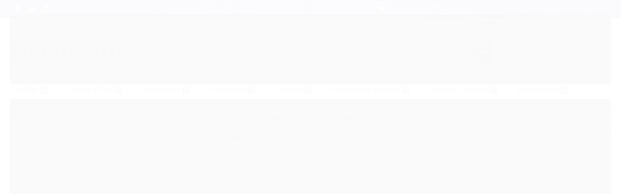

--- FILE ---
content_type: text/html; charset=utf-8
request_url: https://www.temdetudoaviamento.com/9466120
body_size: 24769
content:

<!DOCTYPE html>
<html lang="pt-br">
  <head>
    <meta charset="utf-8">
    <meta content='width=device-width, initial-scale=1.0, maximum-scale=2.0' name='viewport' />
    <title>Linha A-06 Cor 5287 Cone Com 4000Mts - Tem de Tudo Aviamentos</title>
    <meta http-equiv="X-UA-Compatible" content="IE=edge">
    <meta name="generator" content="Loja Integrada" />

    <link rel="dns-prefetch" href="https://cdn.awsli.com.br/">
    <link rel="preconnect" href="https://cdn.awsli.com.br/">
    <link rel="preconnect" href="https://fonts.googleapis.com">
    <link rel="preconnect" href="https://fonts.gstatic.com" crossorigin>

    
  
      <meta property="og:url" content="https://www.temdetudoaviamento.com/9466120" />
      <meta property="og:type" content="website" />
      <meta property="og:site_name" content="Tem de Tudo Aviamentos" />
      <meta property="og:locale" content="pt_BR" />
    
  <!-- Metadata para o facebook -->
  <meta property="og:type" content="website" />
  <meta property="og:title" content="Linha A-06 Cor 5287 Cone Com 4000Mts" />
  <meta property="og:image" content="https://cdn.awsli.com.br/800x800/1204/1204450/produto/61717617/b447772f0c.jpg" />
  <meta name="twitter:card" content="product" />
  
  <meta name="twitter:domain" content="www.temdetudoaviamento.com" />
  <meta name="twitter:url" content="https://www.temdetudoaviamento.com/9466120?utm_source=twitter&utm_medium=twitter&utm_campaign=twitter" />
  <meta name="twitter:title" content="Linha A-06 Cor 5287 Cone Com 4000Mts" />
  <meta name="twitter:description" content="LINHA A-06 COR 5287 CONE COM 4000MTS Linha Para Bordar Setta Lumina. Linha para Bordar a Maquina computadorizada. Cones de 4000mts. Linha 100% poliéster trilobal brilhante para bordar. Possui brilho e resistência superiores e são excelentes resultados em altas velocidades. Perfeita reprodutividade de cores e durabilidade a lavagens adequadas. Vicones que permitem melhor desenrolamento. Aparência superior e mais brilho nas peças bordadas. Fabricante: Linhas Setta" />
  <meta name="twitter:image" content="https://cdn.awsli.com.br/300x300/1204/1204450/produto/61717617/b447772f0c.jpg" />
  <meta name="twitter:label1" content="Código" />
  <meta name="twitter:data1" content="7894659041407" />
  <meta name="twitter:label2" content="Disponibilidade" />
  <meta name="twitter:data2" content="Indisponível" />


    
  
    <script>
      setTimeout(function() {
        if (typeof removePageLoading === 'function') {
          removePageLoading();
        };
      }, 7000);
    </script>
  



    

  

    <link rel="canonical" href="https://www.temdetudoaviamento.com/9466120" />
  



  <meta name="description" content="LINHA A-06 COR 5287 CONE COM 4000MTS Linha Para Bordar Setta Lumina. Linha para Bordar a Maquina computadorizada. Cones de 4000mts. Linha 100% poliéster trilobal brilhante para bordar. Possui brilho e resistência superiores e são excelentes resultados em altas velocidades. Perfeita reprodutividade de cores e durabilidade a lavagens adequadas. Vicones que permitem melhor desenrolamento. Aparência superior e mais brilho nas peças bordadas. Fabricante: Linhas Setta" />
  <meta property="og:description" content="LINHA A-06 COR 5287 CONE COM 4000MTS Linha Para Bordar Setta Lumina. Linha para Bordar a Maquina computadorizada. Cones de 4000mts. Linha 100% poliéster trilobal brilhante para bordar. Possui brilho e resistência superiores e são excelentes resultados em altas velocidades. Perfeita reprodutividade de cores e durabilidade a lavagens adequadas. Vicones que permitem melhor desenrolamento. Aparência superior e mais brilho nas peças bordadas. Fabricante: Linhas Setta" />







  <meta name="robots" content="index, follow" />



    
      
        <link rel="icon" type="image/x-icon" href="https://cdn.awsli.com.br/1204/1204450/favicon/design-sem-nome-6znbqw94j2.ico" />
      
      <link rel="icon" href="https://cdn.awsli.com.br/1204/1204450/favicon/design-sem-nome-6znbqw94j2.ico" sizes="192x192">
    
    
      <meta name="theme-color" content="#3C146C">
    

    
      <link rel="stylesheet" href="https://cdn.awsli.com.br/production/static/loja/estrutura/v1/css/all.min.css?v=bcd407c" type="text/css">
    
    <!--[if lte IE 8]><link rel="stylesheet" href="https://cdn.awsli.com.br/production/static/loja/estrutura/v1/css/ie-fix.min.css" type="text/css"><![endif]-->
    <!--[if lte IE 9]><style type="text/css">.lateral-fulbanner { position: relative; }</style><![endif]-->

    

    
    <link href="https://fonts.googleapis.com/css2?family=Open%20Sans:ital,wght@0,300;0,400;0,600;0,700;0,800;1,300;1,400;1,600;1,700&display=swap" rel="stylesheet">
    
    
      <link href="https://fonts.googleapis.com/css2?family=Open%20Sans:wght@300;400;600;700&display=swap" rel="stylesheet">
    

    
      <link rel="stylesheet" href="https://cdn.awsli.com.br/production/static/loja/estrutura/v1/css/bootstrap-responsive.css?v=bcd407c" type="text/css">
      <link rel="stylesheet" href="https://cdn.awsli.com.br/production/static/loja/estrutura/v1/css/style-responsive.css?v=bcd407c">
    

    <link rel="stylesheet" href="/tema.css?v=20250917-125421">

    

    <script type="text/javascript">
      var LOJA_ID = 1204450;
      var MEDIA_URL = "https://cdn.awsli.com.br/";
      var API_URL_PUBLIC = 'https://api.awsli.com.br/';
      
        var CARRINHO_PRODS = [];
      
      var ENVIO_ESCOLHIDO = 0;
      var ENVIO_ESCOLHIDO_CODE = 0;
      var CONTRATO_INTERNACIONAL = false;
      var CONTRATO_BRAZIL = !CONTRATO_INTERNACIONAL;
      var IS_STORE_ASYNC = true;
      var IS_CLIENTE_ANONIMO = false;
    </script>

    

    <!-- Editor Visual -->
    

    <script>
      

      const isPreview = JSON.parse(sessionStorage.getItem('preview', true));
      if (isPreview) {
        const url = location.href
        location.search === '' && url + (location.search = '?preview=None')
      }
    </script>

    
      <script src="https://cdn.awsli.com.br/production/static/loja/estrutura/v1/js/all.min.js?v=bcd407c"></script>
    
    <!-- HTML5 shim and Respond.js IE8 support of HTML5 elements and media queries -->
    <!--[if lt IE 9]>
      <script src="https://oss.maxcdn.com/html5shiv/3.7.2/html5shiv.min.js"></script>
      <script src="https://oss.maxcdn.com/respond/1.4.2/respond.min.js"></script>
    <![endif]-->

    <link rel="stylesheet" href="https://cdn.awsli.com.br/production/static/loja/estrutura/v1/css/slick.min.css" type="text/css">
    <script src="https://cdn.awsli.com.br/production/static/loja/estrutura/v1/js/slick.min.js?v=bcd407c"></script>
    <link rel="stylesheet" href="https://cdn.awsli.com.br/production/static/css/jquery.fancybox.min.css" type="text/css" />
    <script src="https://cdn.awsli.com.br/production/static/js/jquery/jquery.fancybox.pack.min.js"></script>

    
    

  
  <link rel="stylesheet" href="https://cdn.awsli.com.br/production/static/loja/estrutura/v1/css/imagezoom.min.css" type="text/css">
  <script src="https://cdn.awsli.com.br/production/static/loja/estrutura/v1/js/jquery.imagezoom.min.js"></script>

  <script type="text/javascript">
    var PRODUTO_ID = '61717617';
    var URL_PRODUTO_FRETE_CALCULAR = 'https://www.temdetudoaviamento.com/carrinho/frete';
    var variacoes = undefined;
    var grades = undefined;
    var imagem_grande = "https://cdn.awsli.com.br/2500x2500/1204/1204450/produto/61717617/b447772f0c.jpg";
    var produto_grades_imagens = {};
    var produto_preco_sob_consulta = false;
    var produto_preco = 16.04;
  </script>
  <script type="text/javascript" src="https://cdn.awsli.com.br/production/static/loja/estrutura/v1/js/produto.min.js?v=bcd407c"></script>
  <script type="text/javascript" src="https://cdn.awsli.com.br/production/static/loja/estrutura/v1/js/eventos-pixel-produto.min.js?v=bcd407c"></script>


    
      
        
      
        
      
        <!-- Facebook Pixel Code -->
<script>
  !function(f,b,e,v,n,t,s)
  {if(f.fbq)return;n=f.fbq=function(){n.callMethod?
  n.callMethod.apply(n,arguments):n.queue.push(arguments)};
  if(!f._fbq)f._fbq=n;n.push=n;n.loaded=!0;n.version='2.0';
  n.queue=[];t=b.createElement(e);t.async=!0;
  t.src=v;s=b.getElementsByTagName(e)[0];
  s.parentNode.insertBefore(t,s)}(window, document,'script',
  'https://connect.facebook.net/en_US/fbevents.js');

  var has_meta_app = true,
    li_fb_user_data = {};

  try {
    var user_session_identifier = $.cookie('li_user_session_identifier');

    if (!user_session_identifier) {
      user_session_identifier = uuidv4();

      $.cookie('li_user_session_identifier', user_session_identifier, {
        path: '/'
      });
    };
  } catch (err) { }
  
  fbq('init', '775075377906665', {
    country: 'br',
    external_id: user_session_identifier,
    ...li_fb_user_data
  }, {
    agent: 'li'
  });
  
  $(document).on('li_view_home', function(_, eventID) {
    fbq('track', 'PageView', {}, { eventID: eventID + '-PV' });
  
    fbq('trackCustom', 'ViewHome', {}, { eventID });
  });

  $(document).on('li_select_product', function(_, eventID, data) {
    var body = {
      content_ids: [data.item_sku],
      content_name: data.item_name
    };

    fbq('trackCustom', 'SelectItem', body, { eventID });
  });

  $(document).on('li_start_contact', function(_, eventID, value) {
    var body = {
      content_name: value
    };

    fbq('track', 'Contact', body, { eventID });
  });

  $(document).on('li_view_catalog', function(_, eventID) {
    fbq('track', 'PageView', {}, { eventID: eventID + '-PV' });
  
    fbq('trackCustom', 'ViewCatalog', {}, { eventID });
  });

  $(document).on('li_search', function(_, eventID, search_term) {
    var body = {
      search_string: search_term
    };

    fbq('track', 'Search', body, { eventID });
  });

  $(document).on('li_filter_products', function(_, eventID, data) {
    var body = {
      content_name: data.attribute_name + ':' + data.attribute_value
    };

    fbq('trackCustom', 'FilterProducts', body, { eventID });
  });

  $(document).on('li_sort_products', function(_, eventID, value) {
    var body = {
      content_name: value
    };

    fbq('trackCustom', 'SortProducts', body, { eventID });
  });

  $(document).on('li_view_product', function(_, eventID, item) {
    fbq('track', 'PageView', {}, { eventID: eventID + '-PV' });
  
    var body = {
      content_ids: [item.item_sku],
      content_category: item.item_category,
      content_name: item.item_name,
      content_type: item.item_type,
      currency: 'BRL',
      value: item.price
    };

    fbq('track', 'ViewContent', body, { eventID });
  });

  $(document).on('li_select_variation', function(_, eventID, data) {
    var body = {
      content_name: data.grid_name + ':' + data.variation_name
    };

    fbq('track', 'CustomizeProduct', body, { eventID });
  });

  $(document).on('li_calculate_shipping', function(_, eventID, data) {
    var body = {
      content_name: data.zipcode
    };

    fbq('trackCustom', 'CalculateShipping', body, { eventID });
  });

  $(document).on('li_view_buy_together', function(_, eventID, data) {
    var content_ids = $.map(data.items, function(item) {
      return item.item_sku;
    });

    var body = {
      content_ids,
      content_name: data.title
    };

    fbq('trackCustom', 'ViewBuyTogether', body, { eventID });
  });

  $(document).on('li_select_buy_together_variation', function(_, eventID, data) {
    var body = {
      content_name: data.grid_name + ':' + data.variation_name
    };

    fbq('track', 'CustomizeBuyTogetherProduct', body, { eventID });
  });

  $(document).on('li_view_cart', function(_, eventID, data) {
    fbq('track', 'PageView', {}, { eventID: eventID + '-PV' });
  
    var contents = $.map(data.items, function(item) {
      return {
        id: item.item_sku,
        quantity: item.quantity
      };
    });

    var body = {
      contents,
      content_type: 'product',
      currency: 'BRL',
      num_items: contents.length,
      value: data.value
    };

    fbq('trackCustom', 'ViewCart', body, { eventID });
  });

  $(document).on('li_add_to_cart', function(_, eventID, data) {
    var value = 0;

    var contents = $.map(data.items, function(item) {
      value += item.price * item.quantity;

      return {
        id: item.item_sku,
        quantity: item.quantity
      };
    });

    var body = {
      contents,
      content_type: 'product',
      currency: 'BRL',
      value
    };

    fbq('track', 'AddToCart', body, { eventID });
  });

  $(document).on('li_apply_coupon', function(_, eventID, value) {
    var body = {
      content_name: value
    };

    fbq('trackCustom', 'ApplyCoupon', body, { eventID });
  });

  $(document).on('li_change_quantity', function(_, eventID, item) {
    var body = {
      contents: [
        {
          id: item.item_id,
          quantity: item.quantity
        }
      ]
    };

    fbq('trackCustom', 'ChangeQuantity', body, { eventID });
  });

  $(document).on('li_remove_from_cart', function(_, eventID, item) {
    var body = {
      content_ids: [item.item_id]
    };

    fbq('trackCustom', 'RemoveFromCart', body, { eventID });
  });

  $(document).on('li_return_home', function(_, eventID) {
    fbq('trackCustom', 'ReturnHome', {}, { eventID });
  });

  $(document).on('li_view_checkout', function(_, eventID, data) {
    fbq('track', 'PageView', {}, { eventID: eventID + '-PV' });
  
    var contents = $.map(data.items, function(item) {
      return {
        id: item.item_sku,
        quantity: item.quantity
      };
    });

    var body = {
      contents,
      content_type: 'product',
      currency: 'BRL',
      num_items: contents.length,
      value: data.value
    };

    fbq('track', 'InitiateCheckout', body, { eventID });
  });

  $(document).on('li_login', function(_, eventID) {
    fbq('track', 'PageView', {}, { eventID: eventID + '-PV' });

    fbq('trackCustom', 'Login', {}, { eventID });
  });

  $(document).on('li_change_address', function(_, eventID, value) {
    var body = {
      content_name: value
    };

    fbq('trackCustom', 'ChangeAddress', body, { eventID });
  });

  $(document).on('li_change_shipping', function(_, eventID, data) {
    var contents = $.map(data.items, function(item) {
      return {
        id: item.item_sku,
        quantity: item.quantity
      };
    });

    var body = {
      contents,
      content_name: data.shipping_tier
    };

    fbq('trackCustom', 'AddShippingInfo', body, { eventID });
  });

  $(document).on('li_change_payment', function(_, eventID, data) {
    var contents = $.map(data.items, function(item) {
      return {
        id: item.item_sku,
        quantity: item.quantity
      };
    });

    var body = {
      contents,
      content_name: data.payment_type
    };

    fbq('track', 'AddPaymentInfo', body, { eventID });
  });

  $(document).on('li_start_purchase', function(_, eventID) {
    fbq('trackCustom', 'StartPurchase', {}, { eventID });
  });

  $(document).on('li_checkout_error', function(_, eventID, value) {
    var body = {
      content_name: value
    };

    fbq('trackCustom', 'CheckoutError', body, { eventID });
  });

  $(document).on('li_purchase', function(_, eventID, data) {
    var contents = $.map(data.items, function(item) {
      return {
        id: item.item_sku,
        quantity: item.quantity
      };
    });

    var body = {
      contents,
      content_type: 'product',
      currency: 'BRL',
      num_items: contents.length,
      value: data.total_value,
      order_id: data.transaction_id
    };

    fbq('track', 'Purchase', body, { eventID });
  });
  
  $(document).on('li_view_page', function(_, eventID) {
    fbq('track', 'PageView', {}, { eventID: eventID + '-PV' });
  });

  $(document).on('li_view_purchase', function(_, eventID) {
    fbq('track', 'PageView', {}, { eventID: eventID + '-PV' });
  });

  $(document).on('li_view_wishlist', function(_, eventID) {
    fbq('track', 'PageView', {}, { eventID: eventID + '-PV' });
  });

  $(document).on('li_view_orders', function(_, eventID) {
    fbq('track', 'PageView', {}, { eventID: eventID + '-PV' });
  });

  $(document).on('li_view_account', function(_, eventID) {
    fbq('track', 'PageView', {}, { eventID: eventID + '-PV' });
  });

  $(document).on('li_view_others', function(_, eventID) {
    fbq('track', 'PageView', {}, { eventID: eventID + '-PV' });
  });
</script>
<noscript>
  <img height="1" width="1" style="display:none" 
       src="https://www.facebook.com/tr?id=775075377906665&ev=PageView&noscript=1"/>
</noscript>
<!-- End Facebook Pixel Code -->
      
        <!-- Global site tag (gtag.js) - Google Analytics -->
<script async src="https://www.googletagmanager.com/gtag/js?l=LIgtagDataLayer&id=G-HN8GS97NLH"></script>
<script>
  window.LIgtagDataLayer = window.LIgtagDataLayer || [];
  function LIgtag(){LIgtagDataLayer.push(arguments);}
  LIgtag('js', new Date());

  LIgtag('set', {
    'currency': 'BRL',
    'country': 'BR'
  });
  LIgtag('config', 'G-HN8GS97NLH');
  LIgtag('config', 'AW-16448229400');

  if(window.performance) {
    var timeSincePageLoad = Math.round(performance.now());
    LIgtag('event', 'timing_complete', {
      'name': 'load',
      'time': timeSincePageLoad
    });
  }

  $(document).on('li_view_home', function(_, eventID) {
    LIgtag('event', 'view_home');
  });

  $(document).on('li_select_product', function(_, eventID, data) {
    LIgtag('event', 'select_item', data);
  });

  $(document).on('li_start_contact', function(_, eventID, value) {
    LIgtag('event', 'start_contact', {
      value
    });
  });

  $(document).on('li_view_catalog', function(_, eventID) {
    LIgtag('event', 'view_catalog');
  });

  $(document).on('li_search', function(_, eventID, search_term) {
    LIgtag('event', 'search', {
      search_term
    });
  });

  $(document).on('li_filter_products', function(_, eventID, data) {
    LIgtag('event', 'filter_products', data);
  });

  $(document).on('li_sort_products', function(_, eventID, value) {
    LIgtag('event', 'sort_products', {
      value
    });
  });

  $(document).on('li_view_product', function(_, eventID, item) {
    LIgtag('event', 'view_item', {
      items: [item]
    });
  });

  $(document).on('li_select_variation', function(_, eventID, data) {
    LIgtag('event', 'select_variation', data);
  });

  $(document).on('li_calculate_shipping', function(_, eventID, data) {
    LIgtag('event', 'calculate_shipping', {
      zipcode: data.zipcode
    });
  });

  $(document).on('li_view_cart', function(_, eventID, data) {
    LIgtag('event', 'view_cart', data);
  });

  $(document).on('li_add_to_cart', function(_, eventID, data) {
    LIgtag('event', 'add_to_cart', {
      items: data.items
    });
  });

  $(document).on('li_apply_coupon', function(_, eventID, value) {
    LIgtag('event', 'apply_coupon', {
      value
    });
  });

  $(document).on('li_change_quantity', function(_, eventID, item) {
    LIgtag('event', 'change_quantity', {
      items: [item]
    });
  });

  $(document).on('li_remove_from_cart', function(_, eventID, item) {
    LIgtag('event', 'remove_from_cart', {
      items: [item]
    });
  });

  $(document).on('li_return_home', function(_, eventID) {
    LIgtag('event', 'return_home');
  });

  $(document).on('li_view_checkout', function(_, eventID, data) {
    LIgtag('event', 'begin_checkout', data);
  });

  $(document).on('li_login', function(_, eventID) {
    LIgtag('event', 'login');
  });

  $(document).on('li_change_address', function(_, eventID, value) {
    LIgtag('event', 'change_address', {
      value
    });
  });

  $(document).on('li_change_shipping', function(_, eventID, data) {
    LIgtag('event', 'add_shipping_info', data);
  });

  $(document).on('li_change_payment', function(_, eventID, data) {
    LIgtag('event', 'add_payment_info', data);
  });

  $(document).on('li_start_purchase', function(_, eventID) {
    LIgtag('event', 'start_purchase');
  });

  $(document).on('li_checkout_error', function(_, eventID, value) {
    LIgtag('event', 'checkout_error', {
      value
    });
  });

  $(document).on('li_purchase', function(_, eventID, data) {
    LIgtag('event', 'purchase', data);

    
      LIgtag('event', 'conversion', {
        send_to: 'AW-16448229400/jrnPCL3K84sZEJigkKM9',
        value: data.value,
        currency: data.currency,
        transaction_id: data.transaction_id
      });
    
  });
</script>
      
        
      
        
      
    

    
<script>
  var url = '/_events/api/setEvent';

  var sendMetrics = function(event, user = {}) {
    var unique_identifier = uuidv4();

    try {
      var data = {
        request: {
          id: unique_identifier,
          environment: 'production'
        },
        store: {
          id: 1204450,
          name: 'Tem de Tudo Aviamentos',
          test_account: false,
          has_meta_app: window.has_meta_app ?? false,
          li_search: true
        },
        device: {
          is_mobile: /Mobi/.test(window.navigator.userAgent),
          user_agent: window.navigator.userAgent,
          ip: '###device_ip###'
        },
        page: {
          host: window.location.hostname,
          path: window.location.pathname,
          search: window.location.search,
          type: 'product',
          title: document.title,
          referrer: document.referrer
        },
        timestamp: '###server_timestamp###',
        user_timestamp: new Date().toISOString(),
        event,
        origin: 'store'
      };

      if (window.performance) {
        var [timing] = window.performance.getEntriesByType('navigation');

        data['time'] = {
          server_response: Math.round(timing.responseStart - timing.requestStart)
        };
      }

      var _user = {},
          user_email_cookie = $.cookie('user_email'),
          user_data_cookie = $.cookie('LI-UserData');

      if (user_email_cookie) {
        var user_email = decodeURIComponent(user_email_cookie);

        _user['email'] = user_email;
      }

      if (user_data_cookie) {
        var user_data = JSON.parse(user_data_cookie);

        _user['logged'] = user_data.logged;
        _user['id'] = user_data.id ?? undefined;
      }

      $.each(user, function(key, value) {
        _user[key] = value;
      });

      if (!$.isEmptyObject(_user)) {
        data['user'] = _user;
      }

      try {
        var session_identifier = $.cookie('li_session_identifier');

        if (!session_identifier) {
          session_identifier = uuidv4();
        };

        var expiration_date = new Date();

        expiration_date.setTime(expiration_date.getTime() + (30 * 60 * 1000)); // 30 minutos

        $.cookie('li_session_identifier', session_identifier, {
          expires: expiration_date,
          path: '/'
        });

        data['session'] = {
          id: session_identifier
        };
      } catch (err) { }

      try {
        var user_session_identifier = $.cookie('li_user_session_identifier');

        if (!user_session_identifier) {
          user_session_identifier = uuidv4();

          $.cookie('li_user_session_identifier', user_session_identifier, {
            path: '/'
          });
        };

        data['user_session'] = {
          id: user_session_identifier
        };
      } catch (err) { }

      var _cookies = {},
          fbc = $.cookie('_fbc'),
          fbp = $.cookie('_fbp');

      if (fbc) {
        _cookies['fbc'] = fbc;
      }

      if (fbp) {
        _cookies['fbp'] = fbp;
      }

      if (!$.isEmptyObject(_cookies)) {
        data['session']['cookies'] = _cookies;
      }

      try {
        var ab_test_cookie = $.cookie('li_ab_test_running');

        if (ab_test_cookie) {
          var ab_test = JSON.parse(atob(ab_test_cookie));

          if (ab_test.length) {
            data['store']['ab_test'] = ab_test;
          }
        }
      } catch (err) { }

      var _utm = {};

      $.each(sessionStorage, function(key, value) {
        if (key.startsWith('utm_')) {
          var name = key.split('_')[1];

          _utm[name] = value;
        }
      });

      if (!$.isEmptyObject(_utm)) {
        data['session']['utm'] = _utm;
      }

      var controller = new AbortController();

      setTimeout(function() {
        controller.abort();
      }, 5000);

      fetch(url, {
        keepalive: true,
        method: 'POST',
        headers: {
          'Content-Type': 'application/json'
        },
        body: JSON.stringify({ data }),
        signal: controller.signal
      });
    } catch (err) { }

    return unique_identifier;
  }
</script>

    
<script>
  (function() {
    var initABTestHandler = function() {
      try {
        if ($.cookie('li_ab_test_running')) {
          return
        };
        var running_tests = [];

        
        
        
        

        var running_tests_to_cookie = JSON.stringify(running_tests);
        running_tests_to_cookie = btoa(running_tests_to_cookie);
        $.cookie('li_ab_test_running', running_tests_to_cookie, {
          path: '/'
        });

        
        if (running_tests.length > 0) {
          setTimeout(function() {
            $.ajax({
              url: "/conta/status"
            });
          }, 500);
        };

      } catch (err) { }
    }
    setTimeout(initABTestHandler, 500);
  }());
</script>

    
<script>
  $(function() {
    // Clicar em um produto
    $('.listagem-item').click(function() {
      var row, column;

      var $list = $(this).closest('[data-produtos-linha]'),
          index = $(this).closest('li').index();

      if($list.find('.listagem-linha').length === 1) {
        var productsPerRow = $list.data('produtos-linha');

        row = Math.floor(index / productsPerRow) + 1;
        column = (index % productsPerRow) + 1;
      } else {
        row = $(this).closest('.listagem-linha').index() + 1;
        column = index + 1;
      }

      var body = {
        item_id: $(this).attr('data-id'),
        item_sku: $(this).find('.produto-sku').text(),
        item_name: $(this).find('.nome-produto').text().trim(),
        item_row: row,
        item_column: column
      };

      var eventID = sendMetrics({
        type: 'event',
        name: 'select_product',
        data: body
      });

      $(document).trigger('li_select_product', [eventID, body]);
    });

    // Clicar no "Fale Conosco"
    $('#modalContato').on('show', function() {
      var value = 'Fale Conosco';

      var eventID = sendMetrics({
        type: 'event',
        name: 'start_contact',
        data: { text: value }
      });

      $(document).trigger('li_start_contact', [eventID, value]);
    });

    // Clicar no WhatsApp
    $('.li-whatsapp a').click(function() {
      var value = 'WhatsApp';

      var eventID = sendMetrics({
        type: 'event',
        name: 'start_contact',
        data: { text: value }
      });

      $(document).trigger('li_start_contact', [eventID, value]);
    });

    
      // Visualizar o produto
      var body = {
        item_id: '61717617',
        item_sku: '7894659041407',
        item_name: 'Linha A-06 Cor 5287 Cone Com 4000Mts',
        item_category: 'Setta Lumina 4mil metros',
        item_type: 'product',
        
          full_price: 16.04,
          promotional_price: null,
          price: 16.04,
        
        quantity: 1
      };

      var params = new URLSearchParams(window.location.search),
          recommendation_shelf = null,
          recommendation = {};

      if (
        params.has('recomendacao_id') &&
        params.has('email_ref') &&
        params.has('produtos_recomendados')
      ) {
        recommendation['email'] = {
          id: params.get('recomendacao_id'),
          email_id: params.get('email_ref'),
          products: $.map(params.get('produtos_recomendados').split(','), function(value) {
            return parseInt(value)
          })
        };
      }

      if (recommendation_shelf) {
        recommendation['shelf'] = recommendation_shelf;
      }

      if (!$.isEmptyObject(recommendation)) {
        body['recommendation'] = recommendation;
      }

      var eventID = sendMetrics({
        type: 'pageview',
        name: 'view_product',
        data: body
      });

      $(document).trigger('li_view_product', [eventID, body]);

      // Calcular frete
      $('#formCalcularCep').submit(function() {
        $(document).ajaxSuccess(function(event, xhr, settings) {
          try {
            var url = new URL(settings.url);

            if(url.pathname !== '/carrinho/frete') return;

            var data = xhr.responseJSON;

            if(data.error) return;

            var params = url.searchParams;

            var body = {
              zipcode: params.get('cep'),
              deliveries: $.map(data, function(delivery) {
                if(delivery.msgErro) return;

                return {
                  id: delivery.id,
                  name: delivery.name,
                  price: delivery.price,
                  delivery_time: delivery.deliveryTime
                };
              })
            };

            var eventID = sendMetrics({
              type: 'event',
              name: 'calculate_shipping',
              data: body
            });

            $(document).trigger('li_calculate_shipping', [eventID, body]);

            $(document).off('ajaxSuccess');
          } catch(error) {}
        });
      });

      // Visualizar compre junto
      $(document).on('buy_together_ready', function() {
        var $buyTogether = $('.compre-junto');

        var observer = new IntersectionObserver(function(entries) {
          entries.forEach(function(entry) {
            if(entry.isIntersecting) {
              var body = {
                title: $buyTogether.find('.compre-junto__titulo').text(),
                id: $buyTogether.data('id'),
                items: $buyTogether.find('.compre-junto__produto').map(function() {
                  var $product = $(this);

                  return {
                    item_id: $product.attr('data-id'),
                    item_sku: $product.attr('data-code'),
                    item_name: $product.find('.compre-junto__nome').text(),
                    full_price: $product.find('.compre-junto__preco--regular').data('price') || null,
                    promotional_price: $product.find('.compre-junto__preco--promocional').data('price') || null
                  };
                }).get()
              };

              var eventID = sendMetrics({
                type: 'event',
                name: 'view_buy_together',
                data: body
              });

              $(document).trigger('li_view_buy_together', [eventID, body]);

              observer.disconnect();
            }
          });
        }, { threshold: 1.0 });

        observer.observe($buyTogether.get(0));

        $('.compre-junto__atributo--grade').click(function(event) {
          if(!event.originalEvent) return;

          var body = {
            grid_name: $(this).closest('.compre-junto__atributos').data('grid'),
            variation_name: $(this).data('variation')
          };

          var eventID = sendMetrics({
            type: 'event',
            name: 'select_buy_together_variation',
            data: body
          });

          $(document).trigger('li_select_buy_together_variation', [eventID, body]);
        });

        $('.compre-junto__atributo--lista').change(function(event) {
          if(!event.originalEvent) return;

          var $selectedOption = $(this).find('option:selected');

          if(!$selectedOption.is('[value]')) return;

          var body = {
            grid_name: $(this).closest('.compre-junto__atributos').data('grid'),
            variation_name: $selectedOption.text()
          };

          var eventID = sendMetrics({
            type: 'event',
            name: 'select_buy_together_variation',
            data: body
          });

          $(document).trigger('li_select_buy_together_variation', [eventID, body]);
        });
      });

      // Selecionar uma variação
      $('.atributo-item').click(function(event) {
        if(!event.originalEvent) return;

        var body = {
          grid_name: $(this).data('grade-nome'),
          variation_name: $(this).data('variacao-nome')
        };

        var eventID = sendMetrics({
          type: 'event',
          name: 'select_variation',
          data: body
        });

        $(document).trigger('li_select_variation', [eventID, body]);
      });
    
  });
</script>


    
	<!-- Menu, Rastreio, Vídeo e Selos -->
  
    <script type="text/javascript" charset="utf-8">
      // Menu
    var devrocket_itens_menu = 12;
    var devrocket_itens_menu_texto = '+ Categorias';
// Rastreio e Vídeo
    var devrocket_rastreio_correios = true;
    var devrocket_url_youtube = 'https://www.youtube.com/watch?v=E1aDdaYWKJM';
// Selos
    var devrocket_formas_envio = [
        'https://cdn.awsli.com.br/1197/1197939/arquivos/jadlog.png',
        'https://cdn.awsli.com.br/1197/1197939/arquivos/_sedex.png',
        'https://cdn.awsli.com.br/1197/1197939/arquivos/pac.png'
    ];
    </script>
  

	<!-- Sobre nós na Home -->
  
    <script type="text/javascript" charset="utf-8">
      // Sobre Nós
var devrocket_sobre_nos = {
    titulo: "Sobre Nós - Confira!",
    conteudo: "Seja muito bem-vinda à Tem de Tudo Aviamentos, o coração criativo do grupo Costura & Bordado."+
    "Nossa história é tecida com o fio do compromisso e da paixão pelo artesanato."+
    "Desde os nossos primeiros pontos, buscamos ser mais do que uma simples loja - somos um lar para os amantes das artes manuais, um refúgio onde a criatividade é celebrada em cada bordado, em cada detalhe."+
    "Navegue em nosso universo encantado e descubra uma vasta gama de tesouros artesanais: das luxuosas Toalhas Dohler às delicadas Linhas de Bordados Ricamare e Setta, dos encantadores Bordados Ingleses aos indispensáveis Bastidores de Máquinas de Bordados."+
    "Aqui, cada item é cuidadosamente selecionado para inspirar e elevar suas criações."+
    "Mais do que produtos, oferecemos uma experiência."+
    "Nosso compromisso vai além do simples atendimento; buscamos criar laços genuínos com cada um de nossos queridos clientes."+
    "Estamos aqui para ouvir suas histórias, entender suas necessidades e tornar realidade cada projeto, com todo o carinho e dedicação que você merece."+
    "Na Tem de Tudo Aviamentos, o amor pelo artesanato é o fio condutor que nos une."+
    "Estamos ansiosos para fazer parte da sua jornada criativa e sermos o seu destino preferido para todas as suas necessidades de aviamentos."+
    "Junte-se a nós e deixe sua imaginação voar, pois aqui, o seu talento encontra um lar.",
    imagem: "https://cdn.awsli.com.br/1204/1204450/arquivos/img_4182--2-.jpg"
};
    </script>
  

	<!-- WhatsApp,Insta e Pedidos Wpp -->
  
    <script type="text/javascript" charset="utf-8">
      // WhatsApp Flutuante
    var devrocket_whatsapp = {
    numero: '5519995674747',
    mensagem: 'Olá, tudo bem? Quero Fazer um pedido !',
    static: true
};
// Instagram Flutuante
    var devrocket_instagram_flutuante = {
    usuario: 'temdetudoaviamentooficial', /* Tem de Tudo Aviamentos */
    float: true
};

// Pedidos WhatsApp
    var devrocket_pedidos_whatsapp_listagem_produtos = true;
    var devrocket_pedidos_whatsapp_botao_comprar = true;
    var devrocket_pedidos_whatsapp_listagem_produtos_dados = {
    numero: '5519995674747',
    mensagem: 'Olá, tudo bem? Quero fazer um pedido',
    frase_botao: 'Pedir pelo WhatsApp'
}; 
    </script>
  

	<!-- Produtos no Mobile, Menu Fixo -->
  
    <script type="text/javascript" charset="utf-8">
      // Produtos por linha no mobile
    var devrocket_produtos_linha_celular = 2;
// Menu
    var devrocket_menu_fixo = true;
// Barra de Contato
    var devrocket_barra_contato = true;
// Menu Horizontal
var devrocket_menu_horizontal = true;
    </script>
  

	<!-- lojaintegrada-google-shopping -->
  
      <meta name="google-site-verification" content="djWYn9tmBdlz66CpqmTmyS7KfURbPbGoutMEc3Xb7bI" />
  

	<!-- Rodapé -->
  
    <script type="text/javascript" charset="utf-8">
      // Rodapé
   var devrocket_instagram = '@temdetudoaviamentooficial';
   var devrocket_horario_atendimento = 'Seg. a Sex: das 8h às 17h - Sab: das 8 às 12h';
   var devrocket_whatapp = '(19) 99567-4747 - Chama no Whats!';

// Frase Newsletter
var devrocket_frase_newsletter = '<p>Receba nossas <strong>ofertas exclusivas</strong>. Aproveite!</p>';
};
    </script>
  

	<!-- Depoimento e imagens -->
  
    <script type="text/javascript" charset="utf-8">
      //  Depoimentos de Clientes
var  depoimentos = [
        {
            imagem: 'https://lh3.googleusercontent.com/a-/ALV-UjWpL5RqJbYLNCMUSpW4SYnVF5IC8hAcazhKaTkzydwI4u0=w60-h60-p-rp-mo-br100',
            nome: 'Daura Maria da Silva',
            mensagem: 'Amei, comprei entretela termo solúvel e as fraldinhas de boca, fiquei muito satisfeita , comprarei novamente!',
            localidade: 'Registro / SP',
            estrelas: 5
        },
               {
            imagem: 'https://lh3.googleusercontent.com/a-/ALV-UjWfNovsJhVmelKVvZZOYLMPDjxbJ6NXSJMVoemDV_mMBHpd=w60-h60-p-rp-mo-br100',
            nome: 'Janice Moreira',
            mensagem: 'Como sempre, maravilhoso.Muito rápido a entrega. O pedido veio certinho, muito bem embalado.Compro desde 2019, quando comprei minha bordadeira. Super indico a loja, tanto física quanto online.',
            localidade: 'São Jose dos Campos / SP',
            estrelas: 5
        },
             {
            imagem: 'https://lh3.googleusercontent.com/a-/ALV-UjXa_-gSlI_xBMwcNXniLRygbw8ucPK4c9ojfq9M0tfxqh3y=w90-h90-p-rp-mo-br100',
            nome: 'Licia Justos',
            mensagem: 'Encomenda entregue e atendimento muito bom!! Parabéns à equipe da Tem de Tudo Aviamentos👏🏻👏🏻👏🏻',
            localidade: 'Curitiba / PR',
            estrelas: 5
             
        },
               {
            imagem: 'https://lh3.googleusercontent.com/a-/ALV-UjV8zvk-9w3CwkRb4qSB1M2qua9mHxZ6zKdcxklznnVYdtbh=w90-h90-p-rp-mo-ba3-br100',
            nome: 'Cris Santos',
            mensagem: 'Já sou Cliente há um tempo, eu amo comprar na tem de tudo Aviamentos,  o Atendimento é  nota 10 e os preços valem muito a pena!!!! Super recomendo.',
            localidade: 'Paranaguá / PR',
            estrelas: 5
        },
                ];


// Posição de apresentação dos ícones
    var devrocket_imagens_categoria_posicao = 'direita'; /* esquerda | centro | direita */
/* Quando deixar na posição "centro", alterar o valor de "--devrocket-imagem-categoria-espaco-abaixo" para "0px" */
    </script>
  


    
      
        <link href="//cdn.awsli.com.br/temasv2/4326/__theme_custom.css?v=1671025629" rel="stylesheet" type="text/css">
<script src="//cdn.awsli.com.br/temasv2/4326/__theme_custom.js?v=1671025629"></script>
      
    

    
      <link rel="stylesheet" href="/avancado.css?v=20250917-125421" type="text/css" />
    

    

    
  <link rel="manifest" href="/manifest.json" />




  </head>
  <body class="pagina-produto produto-61717617   ">
    <div id="fb-root"></div>
    
  
    <div id="full-page-loading">
      <div class="conteiner" style="height: 100%;">
        <div class="loading-placeholder-content">
          <div class="loading-placeholder-effect loading-placeholder-header"></div>
          <div class="loading-placeholder-effect loading-placeholder-body"></div>
        </div>
      </div>
      <script>
        var is_full_page_loading = true;
        function removePageLoading() {
          if (is_full_page_loading) {
            try {
              $('#full-page-loading').remove();
            } catch(e) {}
            try {
              var div_loading = document.getElementById('full-page-loading');
              if (div_loading) {
                div_loading.remove();
              };
            } catch(e) {}
            is_full_page_loading = false;
          };
        };
        $(function() {
          setTimeout(function() {
            removePageLoading();
          }, 1);
        });
      </script>
      <style>
        #full-page-loading { position: fixed; z-index: 9999999; margin: auto; top: 0; left: 0; bottom: 0; right: 0; }
        #full-page-loading:before { content: ''; display: block; position: fixed; top: 0; left: 0; width: 100%; height: 100%; background: rgba(255, 255, 255, .98); background: radial-gradient(rgba(255, 255, 255, .99), rgba(255, 255, 255, .98)); }
        .loading-placeholder-content { height: 100%; display: flex; flex-direction: column; position: relative; z-index: 1; }
        .loading-placeholder-effect { background-color: #F9F9F9; border-radius: 5px; width: 100%; animation: pulse-loading 1.5s cubic-bezier(0.4, 0, 0.6, 1) infinite; }
        .loading-placeholder-content .loading-placeholder-body { flex-grow: 1; margin-bottom: 30px; }
        .loading-placeholder-content .loading-placeholder-header { height: 20%; min-height: 100px; max-height: 200px; margin: 30px 0; }
        @keyframes pulse-loading{50%{opacity:.3}}
      </style>
    </div>
  



    
      
        




<div class="barra-inicial fundo-secundario">
  <div class="conteiner">
    <div class="row-fluid">
      <div class="lista-redes span3 hidden-phone">
        
          <ul>
            
              <li>
                <a href="https://facebook.com/temdetudoaviamentoslimeira/" target="_blank" aria-label="Siga nos no Facebook"><i class="icon-facebook"></i></a>
              </li>
            
            
            
            
              <li>
                <a href="https://youtube.com.br/@TemdeTudoAviamentoOficial" target="_blank" aria-label="Siga nos no Youtube"><i class="icon-youtube"></i></a>
              </li>
            
            
              <li>
                <a href="https://instagram.com/temdetudoaviamentooficial/" target="_blank" aria-label="Siga nos no Instagram"><i class="icon-instagram"></i></a>
              </li>
            
            
            
          </ul>
        
      </div>
      <div class="canais-contato span9">
        <ul>
          <li class="hidden-phone">
            <a href="#modalContato" data-toggle="modal" data-target="#modalContato">
              <i class="icon-comment"></i>
              Fale Conosco
            </a>
          </li>
          
            <li>
              <span>
                <i class="icon-phone"></i>Telefone: (19) 3704-1048
              </span>
            </li>
          
          
            <li class="tel-whatsapp">
              <span>
                <i class="fa fa-whatsapp"></i>Whatsapp: (19) 99567-4747
              </span>
            </li>
          
          
        </ul>
      </div>
    </div>
  </div>
</div>

      
    

    <div class="conteiner-principal">
      
        
          
<div id="cabecalho">

  <div class="atalhos-mobile visible-phone fundo-secundario borda-principal">
    <ul>

      <li><a href="https://www.temdetudoaviamento.com/" class="icon-home"> </a></li>
      
      <li class="fundo-principal"><a href="https://www.temdetudoaviamento.com/carrinho/index" class="icon-shopping-cart"> </a></li>
      
      
        <li class="menu-user-logged" style="display: none;"><a href="https://www.temdetudoaviamento.com/conta/logout" class="icon-signout menu-user-logout"> </a></li>
      
      
      <li><a href="https://www.temdetudoaviamento.com/conta/index" class="icon-user"> </a></li>
      
      <li class="vazia"><span>&nbsp;</span></li>

    </ul>
  </div>

  <div class="conteiner">
    <div class="row-fluid">
      <div class="span3">
        <h2 class="logo cor-secundaria">
          <a href="https://www.temdetudoaviamento.com/" title="Tem de Tudo Aviamentos">
            
            <img src="https://cdn.awsli.com.br/400x300/1204/1204450/logo/banner-para-loja-online-verde-entrega-full--6--p7dzkx7gw2.png" alt="Tem de Tudo Aviamentos" />
            
          </a>
        </h2>


      </div>

      <div class="conteudo-topo span9">
        <div class="superior row-fluid hidden-phone">
          <div class="span8">
            
              
                <div class="btn-group menu-user-logged" style="display: none;">
                  <a href="https://www.temdetudoaviamento.com/conta/index" class="botao secundario pequeno dropdown-toggle" data-toggle="dropdown">
                    Olá, <span class="menu-user-name"></span>
                    <span class="icon-chevron-down"></span>
                  </a>
                  <ul class="dropdown-menu">
                    <li>
                      <a href="https://www.temdetudoaviamento.com/conta/index" title="Minha conta">Minha conta</a>
                    </li>
                    
                      <li>
                        <a href="https://www.temdetudoaviamento.com/conta/pedido/listar" title="Minha conta">Meus pedidos</a>
                      </li>
                    
                    <li>
                      <a href="https://www.temdetudoaviamento.com/conta/favorito/listar" title="Meus favoritos">Meus favoritos</a>
                    </li>
                    <li>
                      <a href="https://www.temdetudoaviamento.com/conta/logout" title="Sair" class="menu-user-logout">Sair</a>
                    </li>
                  </ul>
                </div>
              
              
                <a href="https://www.temdetudoaviamento.com/conta/login" class="bem-vindo cor-secundaria menu-user-welcome">
                  Bem-vindo, <span class="cor-principal">identifique-se</span> para fazer pedidos
                </a>
              
            
          </div>
          <div class="span4">
            <ul class="acoes-conta borda-alpha">
              
                <li>
                  <i class="icon-list fundo-principal"></i>
                  <a href="https://www.temdetudoaviamento.com/conta/pedido/listar" class="cor-secundaria">Meus Pedidos</a>
                </li>
              
              
                <li>
                  <i class="icon-user fundo-principal"></i>
                  <a href="https://www.temdetudoaviamento.com/conta/index" class="cor-secundaria">Minha Conta</a>
                </li>
              
            </ul>
          </div>
        </div>

        <div class="inferior row-fluid ">
          <div class="span8 busca-mobile">
            <a href="javascript:;" class="atalho-menu visible-phone icon-th botao principal"> </a>

            <div class="busca borda-alpha">
              <form id="form-buscar" action="/buscar" method="get">
                <input id="auto-complete" type="text" name="q" placeholder="Digite o que você procura" value="" autocomplete="off" maxlength="255" />
                <button class="botao botao-busca icon-search fundo-secundario" aria-label="Buscar"></button>
              </form>
            </div>

          </div>

          
            <div class="span4 hidden-phone">
              

  <div class="carrinho vazio">
    
      <a href="https://www.temdetudoaviamento.com/carrinho/index">
        <i class="icon-shopping-cart fundo-principal"></i>
        <strong class="qtd-carrinho titulo cor-secundaria" style="display: none;">0</strong>
        <span style="display: none;">
          
            <b class="titulo cor-secundaria"><span>Meu Carrinho</span></b>
          
          <span class="cor-secundaria">Produtos adicionados</span>
        </span>
        
          <span class="titulo cor-secundaria vazio-text">Carrinho vazio</span>
        
      </a>
    
    <div class="carrinho-interno-ajax"></div>
  </div>
  
<div class="minicart-placeholder" style="display: none;">
  <div class="carrinho-interno borda-principal">
    <ul>
      <li class="minicart-item-modelo">
        
          <div class="preco-produto com-promocao destaque-parcela ">
            <div>
              <s class="preco-venda">
                R$ --PRODUTO_PRECO_DE--
              </s>
              <strong class="preco-promocional cor-principal">
                R$ --PRODUTO_PRECO_POR--
              </strong>
            </div>
          </div>
        
        <a data-href="--PRODUTO_URL--" class="imagem-produto">
          <img data-src="https://cdn.awsli.com.br/64x64/--PRODUTO_IMAGEM--" alt="--PRODUTO_NOME--" />
        </a>
        <a data-href="--PRODUTO_URL--" class="nome-produto cor-secundaria">
          --PRODUTO_NOME--
        </a>
        <div class="produto-sku hide">--PRODUTO_SKU--</div>
      </li>
    </ul>
    <div class="carrinho-rodape">
      <span class="carrinho-info">
        
          <i>--CARRINHO_QUANTIDADE-- produto no carrinho</i>
        
        
          
            <span class="carrino-total">
              Total: <strong class="titulo cor-principal">R$ --CARRINHO_TOTAL_ITENS--</strong>
            </span>
          
        
      </span>
      <a href="https://www.temdetudoaviamento.com/carrinho/index" class="botao principal">
        
          <i class="icon-shopping-cart"></i>Ir para o carrinho
        
      </a>
    </div>
  </div>
</div>



            </div>
          
        </div>

      </div>
    </div>
    


  
    
      
<div class="menu superior">
  <ul class="nivel-um">
    


    

  


    
      <li class="categoria-id-3796713 com-filho borda-principal">
        <a href="https://www.temdetudoaviamento.com/toalhas" title="Toalhas">
          <strong class="titulo cor-secundaria">Toalhas</strong>
          
            <i class="icon-chevron-down fundo-secundario"></i>
          
        </a>
        
          <ul class="nivel-dois borda-alpha">
            

  <li class="categoria-id-17294906 ">
    <a href="https://www.temdetudoaviamento.com/tecido-atoalhado-por-metro" title="Tecido atoalho por Metro">
      
      Tecido atoalho por Metro
    </a>
    
  </li>

  <li class="categoria-id-3831844 ">
    <a href="https://www.temdetudoaviamento.com/toalha-de-capuz" title="Toalha de Capuz">
      
      Toalha de Capuz
    </a>
    
  </li>

  <li class="categoria-id-3844164 ">
    <a href="https://www.temdetudoaviamento.com/toalha-para-piso" title="Toalha para Piso">
      
      Toalha para Piso
    </a>
    
  </li>

  <li class="categoria-id-3796738 ">
    <a href="https://www.temdetudoaviamento.com/toalhas-de-banho" title="Toalhas de Banho">
      
      Toalhas de Banho
    </a>
    
  </li>

  <li class="categoria-id-3796743 ">
    <a href="https://www.temdetudoaviamento.com/toalhas-de-lavabo" title="Toalhas de lavabo">
      
      Toalhas de lavabo
    </a>
    
  </li>

  <li class="categoria-id-3796740 ">
    <a href="https://www.temdetudoaviamento.com/toalhas-de-rosto" title="Toalhas de Rosto">
      
      Toalhas de Rosto
    </a>
    
  </li>


          </ul>
        
      </li>
    
      <li class="categoria-id-3797122 com-filho borda-principal">
        <a href="https://www.temdetudoaviamento.com/linhas-de-bordado-costura" title="Linhas e Fios">
          <strong class="titulo cor-secundaria">Linhas e Fios</strong>
          
            <i class="icon-chevron-down fundo-secundario"></i>
          
        </a>
        
          <ul class="nivel-dois borda-alpha">
            

  <li class="categoria-id-3797185 ">
    <a href="https://www.temdetudoaviamento.com/fios-de-overloque" title="Fios de Overloque">
      
      Fios de Overloque
    </a>
    
  </li>

  <li class="categoria-id-3883939 ">
    <a href="https://www.temdetudoaviamento.com/linha-de-bobina" title="Linha de Bobina">
      
      Linha de Bobina
    </a>
    
  </li>

  <li class="categoria-id-3797169 ">
    <a href="https://www.temdetudoaviamento.com/linhas-mescladas" title="Linha de Bordado Mescladas">
      
      Linha de Bordado Mescladas
    </a>
    
  </li>

  <li class="categoria-id-3797156 ">
    <a href="https://www.temdetudoaviamento.com/linhas-de-costura-kron-120" title="Linha de Costura Kron 120">
      
      Linha de Costura Kron 120
    </a>
    
  </li>

  <li class="categoria-id-3797193 ">
    <a href="https://www.temdetudoaviamento.com/linhas-de-croche" title="Linha de Croche">
      
      Linha de Croche
    </a>
    
  </li>

  <li class="categoria-id-3968624 ">
    <a href="https://www.temdetudoaviamento.com/linha-madeira" title="Linha Madeira">
      
      Linha Madeira
    </a>
    
  </li>

  <li class="categoria-id-3797134 com-filho">
    <a href="https://www.temdetudoaviamento.com/linha-nylon-settanyl" title="Linha Nylon Settanyl">
      
        <i class="icon-chevron-right fundo-secundario"></i>
      
      Linha Nylon Settanyl
    </a>
    
      <ul class="nivel-tres">
        
          

  <li class="categoria-id-16601967 ">
    <a href="https://www.temdetudoaviamento.com/encerado-16601967" title="Encerado">
      
      Encerado
    </a>
    
  </li>


        
      </ul>
    
  </li>

  <li class="categoria-id-3797174 ">
    <a href="https://www.temdetudoaviamento.com/linhas-metalizadas" title="Linhas Metalizadas">
      
      Linhas Metalizadas
    </a>
    
  </li>

  <li class="categoria-id-3797123 ">
    <a href="https://www.temdetudoaviamento.com/marca-ricamare" title="Ricamare">
      
      Ricamare
    </a>
    
  </li>

  <li class="categoria-id-3797124 ">
    <a href="https://www.temdetudoaviamento.com/marca-setta-lumina" title="Setta Lumina 1mil Metros">
      
      Setta Lumina 1mil Metros
    </a>
    
  </li>

  <li class="categoria-id-5838947 ">
    <a href="https://www.temdetudoaviamento.com/setta-lumina-4000-metros" title="Setta Lumina 4mil metros">
      
      Setta Lumina 4mil metros
    </a>
    
  </li>


          </ul>
        
      </li>
    
      <li class="categoria-id-22690843 com-filho borda-principal">
        <a href="https://www.temdetudoaviamento.com/entretelas" title="Entretelas">
          <strong class="titulo cor-secundaria">Entretelas</strong>
          
            <i class="icon-chevron-down fundo-secundario"></i>
          
        </a>
        
          <ul class="nivel-dois borda-alpha">
            

  <li class="categoria-id-3797191 ">
    <a href="https://www.temdetudoaviamento.com/entretelas-de-malha-para-forro" title="Entretela de Malha para Forro">
      
      Entretela de Malha para Forro
    </a>
    
  </li>

  <li class="categoria-id-3796764 com-filho">
    <a href="https://www.temdetudoaviamento.com/entretela-hidrossoluvel-max-gramatura-35-mm-rolo-com-10-metros" title="Entretela Hidrossoluvel">
      
        <i class="icon-chevron-right fundo-secundario"></i>
      
      Entretela Hidrossoluvel
    </a>
    
      <ul class="nivel-tres">
        
          

  <li class="categoria-id-3796771 ">
    <a href="https://www.temdetudoaviamento.com/entretela-hidrossoluvel-max-gramatura-60-mm-rolo-com-10-metros" title="Entretela Hidrossoluvel Max 80g com 10mt">
      
      Entretela Hidrossoluvel Max 80g com 10mt
    </a>
    
  </li>


        
      </ul>
    
  </li>

  <li class="categoria-id-8052357 ">
    <a href="https://www.temdetudoaviamento.com/entretela-rasga-facil-campione" title="Entretela Rasga Facil Campione">
      
      Entretela Rasga Facil Campione
    </a>
    
  </li>

  <li class="categoria-id-3797081 ">
    <a href="https://www.temdetudoaviamento.com/rasga-facil-fiorella" title="Entretela Rasga Facil Fiorella">
      
      Entretela Rasga Facil Fiorella
    </a>
    
  </li>

  <li class="categoria-id-3797111 ">
    <a href="https://www.temdetudoaviamento.com/entretelas-termocolantes" title="Entretela Termocolante">
      
      Entretela Termocolante
    </a>
    
  </li>

  <li class="categoria-id-3797117 ">
    <a href="https://www.temdetudoaviamento.com/entretelas-termosoluveis" title="Entretela Termosoluveis">
      
      Entretela Termosoluveis
    </a>
    
  </li>


          </ul>
        
      </li>
    
      <li class="categoria-id-22690846 com-filho borda-principal">
        <a href="https://www.temdetudoaviamento.com/ferragens-" title="Ferragens">
          <strong class="titulo cor-secundaria">Ferragens</strong>
          
            <i class="icon-chevron-down fundo-secundario"></i>
          
        </a>
        
          <ul class="nivel-dois borda-alpha">
            

  <li class="categoria-id-3799145 com-filho">
    <a href="https://www.temdetudoaviamento.com/ferragens" title="Ferragens">
      
        <i class="icon-chevron-right fundo-secundario"></i>
      
      Ferragens
    </a>
    
      <ul class="nivel-tres">
        
          

  <li class="categoria-id-17304565 ">
    <a href="https://www.temdetudoaviamento.com/correntes/-carrapetas/-passadores/-presilhas-e-diversos" title="Correntes, Carrapetas, Passadores, Presilhas e Diversos">
      
      Correntes, Carrapetas, Passadores, Presilhas e Diversos
    </a>
    
  </li>

  <li class="categoria-id-17279526 ">
    <a href="https://www.temdetudoaviamento.com/cursores" title="Cursores">
      
      Cursores
    </a>
    
  </li>

  <li class="categoria-id-17306330 ">
    <a href="https://www.temdetudoaviamento.com/matrizes/-botoes/-ilhos/-rebites" title="Matrizes, Botões, Ilhós e Rebites">
      
      Matrizes, Botões, Ilhós e Rebites
    </a>
    
  </li>

  <li class="categoria-id-17303898 ">
    <a href="https://www.temdetudoaviamento.com/mosquetao/-terminais/-finalizadores/-fechos" title="Mosquetão, Terminais, Finalizadores e Fechos">
      
      Mosquetão, Terminais, Finalizadores e Fechos
    </a>
    
  </li>

  <li class="categoria-id-17291999 ">
    <a href="https://www.temdetudoaviamento.com/reguladores-/-quadros-/-argolas" title="Reguladores, Quadros e Argolas">
      
      Reguladores, Quadros e Argolas
    </a>
    
  </li>


        
      </ul>
    
  </li>


          </ul>
        
      </li>
    
      <li class="categoria-id-22690839 com-filho borda-principal">
        <a href="https://www.temdetudoaviamento.com/tecidos-" title="Tecidos">
          <strong class="titulo cor-secundaria">Tecidos</strong>
          
            <i class="icon-chevron-down fundo-secundario"></i>
          
        </a>
        
          <ul class="nivel-dois borda-alpha">
            

  <li class="categoria-id-3797198 com-filho">
    <a href="https://www.temdetudoaviamento.com/tecidos" title="Tecidos e Afins">
      
        <i class="icon-chevron-right fundo-secundario"></i>
      
      Tecidos e Afins
    </a>
    
      <ul class="nivel-tres">
        
          

  <li class="categoria-id-6274444 ">
    <a href="https://www.temdetudoaviamento.com/caldeira-cia" title="Caldeira &amp; Cia">
      
      Caldeira &amp; Cia
    </a>
    
  </li>

  <li class="categoria-id-3797199 ">
    <a href="https://www.temdetudoaviamento.com/dohler" title="Dohler">
      
      Dohler
    </a>
    
  </li>

  <li class="categoria-id-3797202 ">
    <a href="https://www.temdetudoaviamento.com/estilotex" title="Estilotex">
      
      Estilotex
    </a>
    
  </li>

  <li class="categoria-id-3797593 ">
    <a href="https://www.temdetudoaviamento.com/filo" title="Filos e Tules">
      
      Filos e Tules
    </a>
    
  </li>

  <li class="categoria-id-5709311 ">
    <a href="https://www.temdetudoaviamento.com/fuxicos-e-fricotes" title="Fuxicos e Fricotes">
      
      Fuxicos e Fricotes
    </a>
    
  </li>


        
      </ul>
    
  </li>


          </ul>
        
      </li>
    
      <li class="categoria-id-3797087 com-filho borda-principal">
        <a href="https://www.temdetudoaviamento.com/acessorios" title="Acessórios e peças">
          <strong class="titulo cor-secundaria">Acessórios e peças</strong>
          
            <i class="icon-chevron-down fundo-secundario"></i>
          
        </a>
        
          <ul class="nivel-dois borda-alpha">
            

  <li class="categoria-id-3954457 ">
    <a href="https://www.temdetudoaviamento.com/acessorios-scann-cut" title="Acessórios Scanncut">
      
      Acessórios Scanncut
    </a>
    
  </li>

  <li class="categoria-id-3797524 ">
    <a href="https://www.temdetudoaviamento.com/agulhas-domesticas" title="Agulhas Domesticas">
      
      Agulhas Domesticas
    </a>
    
  </li>

  <li class="categoria-id-3797527 ">
    <a href="https://www.temdetudoaviamento.com/agulhas-industriais" title="Agulhas industriais">
      
      Agulhas industriais
    </a>
    
  </li>

  <li class="categoria-id-3797088 ">
    <a href="https://www.temdetudoaviamento.com/bastidores-brother" title="Bastidores Brother">
      
      Bastidores Brother
    </a>
    
  </li>

  <li class="categoria-id-3797096 ">
    <a href="https://www.temdetudoaviamento.com/bastidores-elna" title="Bastidores Elna">
      
      Bastidores Elna
    </a>
    
  </li>

  <li class="categoria-id-3797090 ">
    <a href="https://www.temdetudoaviamento.com/bastidores-janome" title="Bastidores Janome">
      
      Bastidores Janome
    </a>
    
  </li>

  <li class="categoria-id-4142678 ">
    <a href="https://www.temdetudoaviamento.com/bobinas" title="Bobinas">
      
      Bobinas
    </a>
    
  </li>

  <li class="categoria-id-4151121 ">
    <a href="https://www.temdetudoaviamento.com/luminarias" title="Luminárias">
      
      Luminárias
    </a>
    
  </li>

  <li class="categoria-id-4151304 ">
    <a href="https://www.temdetudoaviamento.com/oleo-silicone" title="Óleo /Silicone">
      
      Óleo /Silicone
    </a>
    
  </li>

  <li class="categoria-id-4151336 ">
    <a href="https://www.temdetudoaviamento.com/pecas-e-parafusos" title="Peças e Parafusos">
      
      Peças e Parafusos
    </a>
    
  </li>

  <li class="categoria-id-3797207 com-filho">
    <a href="https://www.temdetudoaviamento.com/pes-calcadores" title="Pés Calcadores">
      
        <i class="icon-chevron-right fundo-secundario"></i>
      
      Pés Calcadores
    </a>
    
      <ul class="nivel-tres">
        
          

  <li class="categoria-id-19647853 ">
    <a href="https://www.temdetudoaviamento.com/pfaff-19647853" title="Pfaff">
      
      Pfaff
    </a>
    
  </li>


        
      </ul>
    
  </li>

  <li class="categoria-id-4151536 ">
    <a href="https://www.temdetudoaviamento.com/suportes" title="Suportes">
      
      Suportes
    </a>
    
  </li>


          </ul>
        
      </li>
    
      <li class="categoria-id-3954430 com-filho borda-principal">
        <a href="https://www.temdetudoaviamento.com/acessorios-patchwork-e-costura" title="Costura Criativa">
          <strong class="titulo cor-secundaria">Costura Criativa</strong>
          
            <i class="icon-chevron-down fundo-secundario"></i>
          
        </a>
        
          <ul class="nivel-dois borda-alpha">
            

  <li class="categoria-id-3954435 ">
    <a href="https://www.temdetudoaviamento.com/abridor" title="Abridor de casa">
      
      Abridor de casa
    </a>
    
  </li>

  <li class="categoria-id-3955492 ">
    <a href="https://www.temdetudoaviamento.com/alfinetes-e-clipes" title="Alfinetes e Clips">
      
      Alfinetes e Clips
    </a>
    
  </li>

  <li class="categoria-id-18455875 ">
    <a href="https://www.temdetudoaviamento.com/aplicador-perola-18455875" title="Aplicador de Pérola">
      
      Aplicador de Pérola
    </a>
    
  </li>

  <li class="categoria-id-3955515 ">
    <a href="https://www.temdetudoaviamento.com/balancim" title="Balancim">
      
      Balancim
    </a>
    
  </li>

  <li class="categoria-id-3955530 ">
    <a href="https://www.temdetudoaviamento.com/base-de-corte-reguas-cortadores" title="Base de corte,Réguas e Cortadores">
      
      Base de corte,Réguas e Cortadores
    </a>
    
  </li>

  <li class="categoria-id-19552184 ">
    <a href="https://www.temdetudoaviamento.com/cadeira-ergonomica-19552184" title="Cadeira Ergonômica">
      
      Cadeira Ergonômica
    </a>
    
  </li>

  <li class="categoria-id-4142724 ">
    <a href="https://www.temdetudoaviamento.com/canetas" title="Canetas">
      
      Canetas
    </a>
    
  </li>

  <li class="categoria-id-16913644 ">
    <a href="https://www.temdetudoaviamento.com/coberta-infantil-16913644" title="Coberta Infantil">
      
      Coberta Infantil
    </a>
    
  </li>

  <li class="categoria-id-4151291 ">
    <a href="https://www.temdetudoaviamento.com/ferros" title="Ferros">
      
      Ferros
    </a>
    
  </li>

  <li class="categoria-id-4145014 ">
    <a href="https://www.temdetudoaviamento.com/guia-para-costura" title="Guia para Costura">
      
      Guia para Costura
    </a>
    
  </li>

  <li class="categoria-id-4151358 ">
    <a href="https://www.temdetudoaviamento.com/pincas" title="Pinças e Vazadores">
      
      Pinças e Vazadores
    </a>
    
  </li>

  <li class="categoria-id-3955507 ">
    <a href="https://www.temdetudoaviamento.com/tesourasalicatesestiletes" title="Tesouras, Alicates e Estiletes">
      
      Tesouras, Alicates e Estiletes
    </a>
    
  </li>


          </ul>
        
      </li>
    
      <li class="categoria-id-3797176 com-filho borda-principal">
        <a href="https://www.temdetudoaviamento.com/fraldas" title="Artesanato">
          <strong class="titulo cor-secundaria">Artesanato</strong>
          
            <i class="icon-chevron-down fundo-secundario"></i>
          
        </a>
        
          <ul class="nivel-dois borda-alpha">
            

  <li class="categoria-id-10227766 ">
    <a href="https://www.temdetudoaviamento.com/None--" title="Filme Mágico">
      
      Filme Mágico
    </a>
    
  </li>

  <li class="categoria-id-3797183 ">
    <a href="https://www.temdetudoaviamento.com/fraldas-dohler" title="Fralda Dohler">
      
      Fralda Dohler
    </a>
    
  </li>

  <li class="categoria-id-3797180 com-filho">
    <a href="https://www.temdetudoaviamento.com/fraldas-cremer" title="Fraldas Cremer">
      
        <i class="icon-chevron-right fundo-secundario"></i>
      
      Fraldas Cremer
    </a>
    
      <ul class="nivel-tres">
        
          

  <li class="categoria-id-16564408 ">
    <a href="https://www.temdetudoaviamento.com/fralda-quadriculada-16564408" title="Fralda Quadriculada">
      
      Fralda Quadriculada
    </a>
    
  </li>


        
      </ul>
    
  </li>

  <li class="categoria-id-3851064 ">
    <a href="https://www.temdetudoaviamento.com/mabber" title="Mabber">
      
      Mabber
    </a>
    
  </li>

  <li class="categoria-id-3797598 ">
    <a href="https://www.temdetudoaviamento.com/manta" title="Mantas Adesivas">
      
      Mantas Adesivas
    </a>
    
  </li>

  <li class="categoria-id-3797631 ">
    <a href="https://www.temdetudoaviamento.com/pano-de-copa" title="Pano de Copa">
      
      Pano de Copa
    </a>
    
  </li>


          </ul>
        
      </li>
    
      <li class="categoria-id-3796835 com-filho borda-principal">
        <a href="https://www.temdetudoaviamento.com/sinteticos" title="Sintéticos">
          <strong class="titulo cor-secundaria">Sintéticos</strong>
          
            <i class="icon-chevron-down fundo-secundario"></i>
          
        </a>
        
          <ul class="nivel-dois borda-alpha">
            

  <li class="categoria-id-3797206 com-filho">
    <a href="https://www.temdetudoaviamento.com/alcas" title="Alças">
      
        <i class="icon-chevron-right fundo-secundario"></i>
      
      Alças
    </a>
    
      <ul class="nivel-tres">
        
          

  <li class="categoria-id-17314903 ">
    <a href="https://www.temdetudoaviamento.com/20mm" title="20mm">
      
      20mm
    </a>
    
  </li>

  <li class="categoria-id-17314501 ">
    <a href="https://www.temdetudoaviamento.com/30mm" title="30mm">
      
      30mm
    </a>
    
  </li>

  <li class="categoria-id-17314462 ">
    <a href="https://www.temdetudoaviamento.com/40mm" title="40mm">
      
      40mm
    </a>
    
  </li>


        
      </ul>
    
  </li>

  <li class="categoria-id-3803492 ">
    <a href="https://www.temdetudoaviamento.com/espagueti-vivo" title="Espaquete e vivos">
      
      Espaquete e vivos
    </a>
    
  </li>

  <li class="categoria-id-4103334 ">
    <a href="https://www.temdetudoaviamento.com/eva" title="Eva">
      
      Eva
    </a>
    
  </li>

  <li class="categoria-id-17333352 ">
    <a href="https://www.temdetudoaviamento.com/itens-plasticos" title="Itens de Plástico">
      
      Itens de Plástico
    </a>
    
  </li>

  <li class="categoria-id-17284906 ">
    <a href="https://www.temdetudoaviamento.com/mala-/-acessorios" title="Mala e Acessórios">
      
      Mala e Acessórios
    </a>
    
  </li>

  <li class="categoria-id-3796837 ">
    <a href="https://www.temdetudoaviamento.com/coloridos" title="Sintéticos e Tecidos para Bolsas">
      
      Sintéticos e Tecidos para Bolsas
    </a>
    
  </li>


          </ul>
        
      </li>
    
      <li class="categoria-id-3797570 com-filho borda-principal">
        <a href="https://www.temdetudoaviamento.com/armarinhos" title="Armarinhos">
          <strong class="titulo cor-secundaria">Armarinhos</strong>
          
            <i class="icon-chevron-down fundo-secundario"></i>
          
        </a>
        
          <ul class="nivel-dois borda-alpha">
            

  <li class="categoria-id-3797594 com-filho">
    <a href="https://www.temdetudoaviamento.com/bor" title="Bordado Ingles e Aplicação Guipire">
      
        <i class="icon-chevron-right fundo-secundario"></i>
      
      Bordado Ingles e Aplicação Guipire
    </a>
    
      <ul class="nivel-tres">
        
          

  <li class="categoria-id-9430138 ">
    <a href="https://www.temdetudoaviamento.com/pompom" title="Pompom">
      
      Pompom
    </a>
    
  </li>


        
      </ul>
    
  </li>

  <li class="categoria-id-5167334 ">
    <a href="https://www.temdetudoaviamento.com/botao" title="Botão">
      
      Botão
    </a>
    
  </li>

  <li class="categoria-id-3797605 ">
    <a href="https://www.temdetudoaviamento.com/colas" title="Colas de Tecidos">
      
      Colas de Tecidos
    </a>
    
  </li>

  <li class="categoria-id-18301608 ">
    <a href="https://www.temdetudoaviamento.com/cordao-de-cetim-18301608" title="Cordão de Cetim">
      
      Cordão de Cetim
    </a>
    
  </li>

  <li class="categoria-id-18297194 ">
    <a href="https://www.temdetudoaviamento.com/cordao-de-sao-franciso-5mm-18297194" title="Cordão de São Francisco 5mm">
      
      Cordão de São Francisco 5mm
    </a>
    
  </li>

  <li class="categoria-id-18297200 ">
    <a href="https://www.temdetudoaviamento.com/cordao-sao-francisco-6mm-18297200" title="Cordão de São Francisco 6mm">
      
      Cordão de São Francisco 6mm
    </a>
    
  </li>

  <li class="categoria-id-3797582 ">
    <a href="https://www.temdetudoaviamento.com/elasticos" title="Elasticos">
      
      Elasticos
    </a>
    
  </li>

  <li class="categoria-id-18302958 ">
    <a href="https://www.temdetudoaviamento.com/fecho-de-contato-18302958" title="Fecho de Contato">
      
      Fecho de Contato
    </a>
    
  </li>

  <li class="categoria-id-3797601 ">
    <a href="https://www.temdetudoaviamento.com/fitas-de-cetim" title="Fitas de Cetim">
      
      Fitas de Cetim
    </a>
    
  </li>

  <li class="categoria-id-5856795 ">
    <a href="https://www.temdetudoaviamento.com/passa-fita" title="Passa Fita">
      
      Passa Fita
    </a>
    
  </li>

  <li class="categoria-id-7254379 ">
    <a href="https://www.temdetudoaviamento.com/rendas-de-algodao" title="Rendas de Algodão">
      
      Rendas de Algodão
    </a>
    
  </li>

  <li class="categoria-id-18411357 ">
    <a href="https://www.temdetudoaviamento.com/tassel-18411357" title="Tassel">
      
      Tassel
    </a>
    
  </li>

  <li class="categoria-id-3831313 ">
    <a href="https://www.temdetudoaviamento.com/vies" title="Viés">
      
      Viés
    </a>
    
  </li>

  <li class="categoria-id-3826399 ">
    <a href="https://www.temdetudoaviamento.com/ziper" title="Zíper">
      
      Zíper
    </a>
    
  </li>


          </ul>
        
      </li>
    
      <li class="categoria-id-20290056  borda-principal">
        <a href="https://www.temdetudoaviamento.com/andreza-boal" title="Parceiras">
          <strong class="titulo cor-secundaria">Parceiras</strong>
          
        </a>
        
      </li>
    
  </ul>
</div>

    
  


  </div>
  <span id="delimitadorBarra"></span>
</div>

          

  


        
      

      
  
    <div class="secao-banners">
      <div class="conteiner">
        
          <div class="banner cheio">
            <div class="row-fluid">
              

<div class="span12">
  <div class="flexslider">
    <ul class="slides">
      
        
          
<li>
  
    <a href="https://www.temdetudoaviamento.com/pagina/meios-de-pagamento-e-de-frete.html" target="_self">
  
    
      <picture>
        <source
          media="(max-width:767px)"
          srcset="https://cdn.awsli.com.br/767x767/1204/1204450/banner/banner-para-loja-online-verde-entrega-full--3--o8qo5iib9n.png"
        />
    
        <img src="https://cdn.awsli.com.br/1920x1920/1204/1204450/banner/banner-para-loja-online-frete-gr-tis-para-todo-brasil-5356if8l60.png" alt="Frete Gratis novo" />
    
      </picture>
    
    
  
    </a>
  
  
</li>

        
      
        
          
<li>
  
    <a href="https://www.temdetudoaviamento.com/toalhas" target="_self">
  
    
        <img src="https://cdn.awsli.com.br/1920x1920/1204/1204450/banner/4-20sqln20oi.jpg" alt="Toalhas Novo" />
    
    
  
    </a>
  
  
</li>

        
      
        
          
<li>
  
    <a href="https://www.temdetudoaviamento.com/sinteticos" target="_self">
  
    
        <img src="https://cdn.awsli.com.br/1920x1920/1204/1204450/banner/5-k8l5ccec1g.jpg" alt="Sinteticos Novo" />
    
    
  
    </a>
  
  
</li>

        
      
        
          
<li>
  
    <a href="https://www.temdetudoaviamento.com/linhas-de-bordado-costura" target="_self">
  
    
        <img src="https://cdn.awsli.com.br/1920x1920/1204/1204450/banner/3-2gydrytv78.jpg" alt="Linhas novo" />
    
    
  
    </a>
  
  
</li>

        
      
        
          
<li>
  
    <a href="https://www.temdetudoaviamento.com/acessorios" target="_self">
  
    
        <img src="https://cdn.awsli.com.br/1920x1920/1204/1204450/banner/2-k44dgle11l.jpg" alt="Acessorios" />
    
    
  
    </a>
  
  
</li>

        
      
        
          
<li>
  
    
        <img src="https://cdn.awsli.com.br/1920x1920/1204/1204450/banner/entrega-motoboy-btypvc1ytz.jpg" alt="entrega" />
    
    
  
  
</li>

        
      
        
          
<li>
  
    
        <img src="https://cdn.awsli.com.br/1920x1920/1204/1204450/banner/banner-site--1--z6ulecqy14.jpg" alt="Atacado" />
    
    
  
  
</li>

        
      
        
          
<li>
  
    <a href="https://www.costuraebordadopecas.com/" target="_self">
  
    
      <picture>
        <source
          media="(max-width:767px)"
          srcset="https://cdn.awsli.com.br/767x767/1204/1204450/banner/banner-para-loja-online-verde-entrega-full--4--t0yyi96i93.png"
        />
    
        <img src="https://cdn.awsli.com.br/1920x1920/1204/1204450/banner/banner-pixel-para-mercado-shops-oferta-produtos-farm-cia-drogaria-moderno-vermel-hcyddt3xt5.png" alt="Banner loja de peças" />
    
      </picture>
    
    
  
    </a>
  
  
</li>

        
      
    </ul>
  </div>
</div>

            </div>
          </div>
        
        
      </div>
    </div>
  


      <div id="corpo">
        <div class="conteiner">
          

          
  


          
            <div class="secao-principal row-fluid sem-coluna">
              

              
  <div class="span12 produto" itemscope="itemscope" itemtype="http://schema.org/Product">
    <div class="row-fluid">
      <div class="span6">
        
        <div class="conteiner-imagem">
          <div>
            
              <a href="https://cdn.awsli.com.br/2500x2500/1204/1204450/produto/61717617/b447772f0c.jpg" title="Ver imagem grande do produto" id="abreZoom" style="display: none;"><i class="icon-zoom-in"></i></a>
            
            <img loading="lazy" src="https://cdn.awsli.com.br/600x450/1204/1204450/produto/61717617/b447772f0c.jpg" alt="Linha A-06 Cor 5287 Cone Com 4000Mts" id="imagemProduto" itemprop="image" />
          </div>
        </div>
        <div class="produto-thumbs thumbs-horizontal hide">
          <div id="carouselImagem" class="flexslider ">
            <ul class="miniaturas slides">
              
                <li>
                  <a href="javascript:;" title="Linha A-06 Cor 5287 Cone Com 4000Mts - Imagem 1" data-imagem-grande="https://cdn.awsli.com.br/2500x2500/1204/1204450/produto/61717617/b447772f0c.jpg" data-imagem-id="56993082">
                    <span>
                      <img loading="lazy" src="https://cdn.awsli.com.br/64x50/1204/1204450/produto/61717617/b447772f0c.jpg" alt="Linha A-06 Cor 5287 Cone Com 4000Mts - Imagem 1" data-largeimg="https://cdn.awsli.com.br/2500x2500/1204/1204450/produto/61717617/b447772f0c.jpg" data-mediumimg="https://cdn.awsli.com.br/600x450/1204/1204450/produto/61717617/b447772f0c.jpg" />
                    </span>
                  </a>
                </li>
              
            </ul>
          </div>
        </div>
        
          
        

        <!--googleoff: all-->

        <div class="produto-compartilhar">
          <div class="lista-redes">
            <div class="addthis_toolbox addthis_default_style addthis_32x32_style">
              <ul>
                <li class="visible-phone">
                  <a href="https://api.whatsapp.com/send?text=Linha%20A-06%20Cor%205287%20Cone%20Com%204000Mts%20http%3A%2F%2Fwww.temdetudoaviamento.com/9466120" target="_blank"><i class="fa fa-whatsapp"></i></a>
                </li>
                
                <li class="hidden-phone">
                  
                    <a href="https://www.temdetudoaviamento.com/conta/favorito/61717617/adicionar" class="lista-favoritos fundo-principal adicionar-favorito hidden-phone" rel="nofollow">
                      <i class="icon-plus"></i>
                      Lista de Desejos
                    </a>
                  
                </li>
                
                <li class="fb-compartilhar">
                  <div class="fb-share-button" data-href="https://www.temdetudoaviamento.com/9466120" data-layout="button"></div>
                </li>
              </ul>
            </div>
          </div>
        </div>

        <!--googleon: all-->

      </div>
      <div class="span6">
        <div class="principal">
          <div class="info-principal-produto">
            
<div class="breadcrumbs borda-alpha ">
  <ul>
    
      <li>
        <a href="https://www.temdetudoaviamento.com/"><i class="fa fa-folder"></i>Início</a>
      </li>
    

    
    
    
      
        


  
    <li>
      <a href="https://www.temdetudoaviamento.com/linhas-de-bordado-costura">Linhas e Fios</a>
    </li>
  



  <li>
    <a href="https://www.temdetudoaviamento.com/setta-lumina-4000-metros">Setta Lumina 4mil metros</a>
  </li>


      
      <!-- <li>
        <strong class="cor-secundaria">Linha A-06 Cor 5287 Cone Com 4000Mts</strong>
      </li> -->
    

    
  </ul>
</div>

            <h1 class="nome-produto titulo cor-secundaria" itemprop="name">Linha A-06 Cor 5287 Cone Com 4000Mts</h1>
            
            <div class="codigo-produto">
              <span class="cor-secundaria">
                <b>Código: </b> <span itemprop="sku">7894659041407</span>
              </span>
              
              <div class="hide trustvox-stars">
                <a href="#comentarios" target="_self">
                  <div data-trustvox-product-code-js="61717617" data-trustvox-should-skip-filter="true" data-trustvox-display-rate-schema="false"></div>
                </a>
              </div>
              


  


            </div>
          </div>

          
            

          

          

          

<div class="acoes-produto indisponivel SKU-7894659041407" data-produto-id="61717617" data-variacao-id="">
  




  <div>
    
      <div class="preco-produto destaque-avista ">
        
          

  <div class="avise-me">
    <form action="/espera/produto/61717617/assinar/" method="POST" class="avise-me-form">
      <span class="avise-tit">
        Ops!
      </span>
      <span class="avise-descr">
        Esse produto encontra-se indisponível.<br />
        Deixe seu e-mail que avisaremos quando chegar.
      </span>
      
      <div class="avise-input">
        <div class="controls controls-row">
          <input class="span5 avise-nome" name="avise-nome" type="text" placeholder="Digite seu nome" />
          <label class="span7">
            <i class="icon-envelope avise-icon"></i>
            <input class="span12 avise-email" name="avise-email" type="email" placeholder="Digite seu e-mail" />
          </label>
        </div>
      </div>
      
      <div class="avise-btn">
        <input type="submit" value="Avise-me quando disponível" class="botao fundo-secundario btn-block" />
      </div>
    </form>
  </div>


        
      </div>
    
  </div>





  
    
    
      <!-- old microdata schema price (feature toggle disabled) -->
      
        
          
            
            
<div itemprop="offers" itemscope="itemscope" itemtype="http://schema.org/Offer">
    
      
      <meta itemprop="price" content="16.04"/>
      
    
    <meta itemprop="priceCurrency" content="BRL" />
    <meta itemprop="availability" content="http://schema.org/OutOfStock"/>
    <meta itemprop="itemCondition" itemtype="http://schema.org/OfferItemCondition" content="http://schema.org/NewCondition" />
    
</div>

          
        
      
    
  



  

  
    
  
</div>


	  <span id="DelimiterFloat"></span>

          

          




          

        </div>
      </div>
    </div>
    <div id="buy-together-position1" class="row-fluid" style="display: none;"></div>
    
      <div class="row-fluid">
        <div class="span12">
          <div id="smarthint-product-position1"></div>
          <div id="blank-product-position1"></div>
          <div class="abas-custom">
            <div class="tab-content">
              <div class="tab-pane active" id="descricao" itemprop="description">
                <p>LINHA A-06 COR 5287 CONE COM 4000MTS Linha Para Bordar Setta Lumina. Linha para Bordar a Maquina computadorizada. Cones de 4000mts. Linha 100% poliéster trilobal brilhante para bordar. Possui brilho e resistência superiores e são excelentes resultados em altas velocidades. Perfeita reprodutividade de cores e durabilidade a lavagens adequadas. Vicones que permitem melhor desenrolamento. Aparência superior e mais brilho nas peças bordadas. Fabricante: Linhas Setta</p>
              </div>
            </div>
          </div>
        </div>
      </div>
    
    <div id="buy-together-position2" class="row-fluid" style="display: none;"></div>

    <div class="row-fluid hide" id="comentarios-container">
      <div class="span12">
        <div id="smarthint-product-position2"></div>
        <div id="blank-product-position2"></div>
        <div class="abas-custom">
          <div class="tab-content">
            <div class="tab-pane active" id="comentarios">
              <div id="facebook_comments">
                
              </div>
              <div id="disqus_thread"></div>
              <div id="_trustvox_widget"></div>
            </div>
          </div>
        </div>
      </div>
    </div>

    


  



    
      <div class="row-fluid">
        <div class="span12">
          <div id="smarthint-product-position3"></div>
          <div id="blank-product-position3"></div>
          <div class="listagem  aproveite-tambem borda-alpha">
              <h4 class="titulo cor-secundaria">Produtos relacionados</h4>
            

<ul>
  
    <li class="listagem-linha"><ul class="row-fluid">
    
      
        
          <li class="span3">
        
      
    
      <div class="listagem-item " itemprop="isRelatedTo" itemscope="itemscope" itemtype="http://schema.org/Product">
        <a href="https://www.temdetudoaviamento.com/rlhg4ap10-9466120" class="produto-sobrepor" title="Linha A-06 Cor 5287 Cone Com 1000Mts" itemprop="url"></a>
        <div class="imagem-produto">
          <img loading="lazy" src="https://cdn.awsli.com.br/300x300/1204/1204450/produto/83391179/whatsapp-image-2024-03-21-at-16-37-41-75qbuinn4e.jpeg" alt="Linha A-06 Cor 5287 Cone Com 1000Mts" itemprop="image" content="https://cdn.awsli.com.br/300x300/1204/1204450/produto/83391179/whatsapp-image-2024-03-21-at-16-37-41-75qbuinn4e.jpeg"/>
        </div>
        <div class="info-produto" itemprop="offers" itemscope="itemscope" itemtype="http://schema.org/Offer">
          <a href="https://www.temdetudoaviamento.com/rlhg4ap10-9466120" class="nome-produto cor-secundaria" itemprop="name">
            Linha A-06 Cor 5287 Cone Com 1000Mts
          </a>
          <div class="produto-sku hide">7894659063492</div>
          
            




  <div>
    
      <div class="preco-produto destaque-avista com-promocao">
        

          
            
          

          
            
              
                
<div>
  <s class="preco-venda ">
    R$ 6,00
  </s>
  <strong class="preco-promocional cor-principal " data-sell-price="5.50">
    R$ 5,50
  </strong>
</div>

              
            
          

          
            

  
    <!--googleoff: all-->
      <div>
        <span class="preco-parcela ">
          
            até
            <strong class="cor-secundaria ">12x</strong>
          
          de
          <strong class="cor-secundaria">R$ 0,45</strong>
          
            <span>sem juros</span>
          
        </span>
      </div>
    <!--googleon: all-->
  


          

          
            
            
              
<span class="desconto-a-vista">
  ou <strong class="cor-principal titulo">R$ 5,06</strong>
  
    via Pix
  
</span>

            
          
        
      </div>
    
  </div>






          
          
        </div>

        


  
  
    
    <div class="acoes-produto hidden-phone">
      <a href="https://www.temdetudoaviamento.com/carrinho/produto/83391179/adicionar" title="Adicionar produto ao carrinho" class="botao botao-comprar principal botao-comprar-ajax" data-loading-text="<i class='icon-refresh icon-animate'></i>Comprar">
        <i class="icon-shopping-cart"></i>Comprar
      </a>
    </div>
    <div class="acoes-produto-responsiva visible-phone">
      <a href="https://www.temdetudoaviamento.com/rlhg4ap10-9466120" title="Ver detalhes do produto" class="tag-comprar fundo-principal">
        <span class="titulo">Comprar</span>
        <i class="icon-shopping-cart"></i>
      </a>
    </div>
    
  



        <div class="bandeiras-produto">
          
          
          
            <span class="fundo-principal bandeira-promocao">8% Desconto</span>
          
          
        </div>
      </div>
    </li>
    
      
      
    
  
    
    
      
        
          <li class="span3">
        
      
    
      <div class="listagem-item " itemprop="isRelatedTo" itemscope="itemscope" itemtype="http://schema.org/Product">
        <a href="https://www.temdetudoaviamento.com/linha-a-26-cor-5226-cone-com-4000mts" class="produto-sobrepor" title="Linha A-26 Cor 5226 Cone Com 4000Mts" itemprop="url"></a>
        <div class="imagem-produto">
          <img loading="lazy" src="https://cdn.awsli.com.br/300x300/1204/1204450/produto/61793055/b8af7f21ea.jpg" alt="Linha A-26 Cor 5226 Cone Com 4000Mts" itemprop="image" content="https://cdn.awsli.com.br/300x300/1204/1204450/produto/61793055/b8af7f21ea.jpg"/>
        </div>
        <div class="info-produto" itemprop="offers" itemscope="itemscope" itemtype="http://schema.org/Offer">
          <a href="https://www.temdetudoaviamento.com/linha-a-26-cor-5226-cone-com-4000mts" class="nome-produto cor-secundaria" itemprop="name">
            Linha A-26 Cor 5226 Cone Com 4000Mts
          </a>
          <div class="produto-sku hide">7894659045511</div>
          
            




  <div>
    
      <div class="preco-produto destaque-avista ">
        

          
            
          

          
            
              
                
                  <div>
                    
                      
                        
                          <strong class="preco-promocional cor-principal " data-sell-price="16.04">
                        
                      
                    
                      R$ 16,04
                    </strong>
                  </div>
                
              
            
          

          
            

  
    <!--googleoff: all-->
      <div>
        <span class="preco-parcela ">
          
            até
            <strong class="cor-secundaria ">12x</strong>
          
          de
          <strong class="cor-secundaria">R$ 1,33</strong>
          
            <span>sem juros</span>
          
        </span>
      </div>
    <!--googleon: all-->
  


          

          
            
            
              
<span class="desconto-a-vista">
  ou <strong class="cor-principal titulo">R$ 14,76</strong>
  
    via Pix
  
</span>

            
          
        
      </div>
    
  </div>






          
          
        </div>

        


  
  
    
    <div class="acoes-produto hidden-phone">
      <a href="https://www.temdetudoaviamento.com/carrinho/produto/61793055/adicionar" title="Adicionar produto ao carrinho" class="botao botao-comprar principal botao-comprar-ajax" data-loading-text="<i class='icon-refresh icon-animate'></i>Comprar">
        <i class="icon-shopping-cart"></i>Comprar
      </a>
    </div>
    <div class="acoes-produto-responsiva visible-phone">
      <a href="https://www.temdetudoaviamento.com/linha-a-26-cor-5226-cone-com-4000mts" title="Ver detalhes do produto" class="tag-comprar fundo-principal">
        <span class="titulo">Comprar</span>
        <i class="icon-shopping-cart"></i>
      </a>
    </div>
    
  



        <div class="bandeiras-produto">
          
          
          
          
        </div>
      </div>
    </li>
    
      
      
    
  
    
    
      
        
          <li class="span3">
        
      
    
      <div class="listagem-item " itemprop="isRelatedTo" itemscope="itemscope" itemtype="http://schema.org/Product">
        <a href="https://www.temdetudoaviamento.com/linha-i-02-cor-5023-cone-com-4000mts" class="produto-sobrepor" title="Linha I-02 Cor 5023 Cone Com 4000Mts" itemprop="url"></a>
        <div class="imagem-produto">
          <img loading="lazy" src="https://cdn.awsli.com.br/300x300/1204/1204450/produto/61792028/c83be962b2.jpg" alt="Linha I-02 Cor 5023 Cone Com 4000Mts" itemprop="image" content="https://cdn.awsli.com.br/300x300/1204/1204450/produto/61792028/c83be962b2.jpg"/>
        </div>
        <div class="info-produto" itemprop="offers" itemscope="itemscope" itemtype="http://schema.org/Offer">
          <a href="https://www.temdetudoaviamento.com/linha-i-02-cor-5023-cone-com-4000mts" class="nome-produto cor-secundaria" itemprop="name">
            Linha I-02 Cor 5023 Cone Com 4000Mts
          </a>
          <div class="produto-sku hide">7894659002491</div>
          
            




  <div>
    
      <div class="preco-produto destaque-avista ">
        

          
            
          

          
            
              
                
                  <div>
                    
                      
                        
                          <strong class="preco-promocional cor-principal " data-sell-price="16.04">
                        
                      
                    
                      R$ 16,04
                    </strong>
                  </div>
                
              
            
          

          
            

  
    <!--googleoff: all-->
      <div>
        <span class="preco-parcela ">
          
            até
            <strong class="cor-secundaria ">12x</strong>
          
          de
          <strong class="cor-secundaria">R$ 1,33</strong>
          
            <span>sem juros</span>
          
        </span>
      </div>
    <!--googleon: all-->
  


          

          
            
            
              
<span class="desconto-a-vista">
  ou <strong class="cor-principal titulo">R$ 14,76</strong>
  
    via Pix
  
</span>

            
          
        
      </div>
    
  </div>






          
          
        </div>

        


  
  
    
    <div class="acoes-produto hidden-phone">
      <a href="https://www.temdetudoaviamento.com/carrinho/produto/61792028/adicionar" title="Adicionar produto ao carrinho" class="botao botao-comprar principal botao-comprar-ajax" data-loading-text="<i class='icon-refresh icon-animate'></i>Comprar">
        <i class="icon-shopping-cart"></i>Comprar
      </a>
    </div>
    <div class="acoes-produto-responsiva visible-phone">
      <a href="https://www.temdetudoaviamento.com/linha-i-02-cor-5023-cone-com-4000mts" title="Ver detalhes do produto" class="tag-comprar fundo-principal">
        <span class="titulo">Comprar</span>
        <i class="icon-shopping-cart"></i>
      </a>
    </div>
    
  



        <div class="bandeiras-produto">
          
          
          
          
        </div>
      </div>
    </li>
    
      
      
    
  
    
    
      
        
          <li class="span3">
        
      
    
      <div class="listagem-item " itemprop="isRelatedTo" itemscope="itemscope" itemtype="http://schema.org/Product">
        <a href="https://www.temdetudoaviamento.com/linha-h-05-cor-5594-cone-com-4000mts" class="produto-sobrepor" title="Linha H-05 Cor 5594 Cone Com 4000Mts" itemprop="url"></a>
        <div class="imagem-produto">
          <img loading="lazy" src="https://cdn.awsli.com.br/300x300/1204/1204450/produto/61791675/a3b780a22b.jpg" alt="Linha H-05 Cor 5594 Cone Com 4000Mts" itemprop="image" content="https://cdn.awsli.com.br/300x300/1204/1204450/produto/61791675/a3b780a22b.jpg"/>
        </div>
        <div class="info-produto" itemprop="offers" itemscope="itemscope" itemtype="http://schema.org/Offer">
          <a href="https://www.temdetudoaviamento.com/linha-h-05-cor-5594-cone-com-4000mts" class="nome-produto cor-secundaria" itemprop="name">
            Linha H-05 Cor 5594 Cone Com 4000Mts
          </a>
          <div class="produto-sku hide">7894659042169</div>
          
            




  <div>
    
      <div class="preco-produto destaque-avista ">
        

          
            
          

          
            
              
                
                  <div>
                    
                      
                        
                          <strong class="preco-promocional cor-principal " data-sell-price="16.04">
                        
                      
                    
                      R$ 16,04
                    </strong>
                  </div>
                
              
            
          

          
            

  
    <!--googleoff: all-->
      <div>
        <span class="preco-parcela ">
          
            até
            <strong class="cor-secundaria ">12x</strong>
          
          de
          <strong class="cor-secundaria">R$ 1,33</strong>
          
            <span>sem juros</span>
          
        </span>
      </div>
    <!--googleon: all-->
  


          

          
            
            
              
<span class="desconto-a-vista">
  ou <strong class="cor-principal titulo">R$ 14,76</strong>
  
    via Pix
  
</span>

            
          
        
      </div>
    
  </div>






          
          
        </div>

        


  
  
    
    <div class="acoes-produto hidden-phone">
      <a href="https://www.temdetudoaviamento.com/carrinho/produto/61791675/adicionar" title="Adicionar produto ao carrinho" class="botao botao-comprar principal botao-comprar-ajax" data-loading-text="<i class='icon-refresh icon-animate'></i>Comprar">
        <i class="icon-shopping-cart"></i>Comprar
      </a>
    </div>
    <div class="acoes-produto-responsiva visible-phone">
      <a href="https://www.temdetudoaviamento.com/linha-h-05-cor-5594-cone-com-4000mts" title="Ver detalhes do produto" class="tag-comprar fundo-principal">
        <span class="titulo">Comprar</span>
        <i class="icon-shopping-cart"></i>
      </a>
    </div>
    
  



        <div class="bandeiras-produto">
          
          
          
          
        </div>
      </div>
    </li>
    
      </ul></li>
      
    
  
</ul>


          </div>
        </div>
      </div>
    
    <div id="smarthint-product-position4"></div>
    <div id="blank-product-position4"></div>

    

<div class="acoes-flutuante borda-principal hidden-phone hidden-tablet">
  <a href="javascript:;" class="close_float"><i class="icon-remove"></i></a>

  

  

<div class="acoes-produto indisponivel SKU-7894659041407" data-produto-id="61717617" data-variacao-id="">
  




  <div>
    
      <div class="preco-produto destaque-avista ">
        
          


        
      </div>
    
  </div>







  

  
    
  
</div>

</div>

  </div>

  

  



              
            </div>
          
          <div class="secao-secundaria">
            
  <div id="smarthint-product-position5"></div>
  <div id="blank-product-position5"></div>

          </div>
        </div>
      </div>

      
        
          


<div id="barraNewsletter" class="hidden-phone posicao-rodape">
  <div class="conteiner">
    <div class="row-fluid">
      
<div class="span">
  <div class="componente newsletter borda-principal">
    <div class="interno">
      <span class="titulo cor-secundaria">
        <i class="icon-envelope-alt"></i>Newsletter
      </span>
      <div class="interno-conteudo">
        <p class="texto-newsletter newsletter-cadastro">Receba nossas ofertas por e-mail</p>
        <div class="newsletter-cadastro input-conteiner">
          <input type="text" name="email" placeholder="Digite seu email" />
          <button class="botao botao-input fundo-principal icon-chevron-right newsletter-assinar" data-action="https://www.temdetudoaviamento.com/newsletter/assinar/" aria-label="Assinar"></button>
        </div>
        <div class="newsletter-confirmacao hide">
          <i class="icon-ok icon-3x"></i>
          <span>Obrigado por se inscrever! Aguarde novidades da nossa loja em breve.</span>
        </div>
      </div>
    </div>
  </div>
</div>

    </div>
  </div>
</div>


<div id="rodape">
  <div class="institucional fundo-secundario">
    <div class="conteiner">
      <div class="row-fluid">
        <div class="span9">
          <div class="row-fluid">
            
              
                
                  
                    
<div class="span4 links-rodape links-rodape-categorias">
  <span class="titulo">Categorias</span>
  <ul class=" total-itens_11">
    
      
        <li>
          <a href="https://www.temdetudoaviamento.com/toalhas">
            Toalhas
          </a>
        </li>
      
    
      
        <li>
          <a href="https://www.temdetudoaviamento.com/linhas-de-bordado-costura">
            Linhas e Fios
          </a>
        </li>
      
    
      
        <li>
          <a href="https://www.temdetudoaviamento.com/entretelas">
            Entretelas
          </a>
        </li>
      
    
      
        <li>
          <a href="https://www.temdetudoaviamento.com/ferragens-">
            Ferragens
          </a>
        </li>
      
    
      
        <li>
          <a href="https://www.temdetudoaviamento.com/tecidos-">
            Tecidos
          </a>
        </li>
      
    
      
        <li>
          <a href="https://www.temdetudoaviamento.com/acessorios">
            Acessórios e peças
          </a>
        </li>
      
    
      
        <li>
          <a href="https://www.temdetudoaviamento.com/acessorios-patchwork-e-costura">
            Costura Criativa
          </a>
        </li>
      
    
      
        <li>
          <a href="https://www.temdetudoaviamento.com/fraldas">
            Artesanato
          </a>
        </li>
      
    
      
        <li>
          <a href="https://www.temdetudoaviamento.com/sinteticos">
            Sintéticos
          </a>
        </li>
      
    
      
        <li>
          <a href="https://www.temdetudoaviamento.com/armarinhos">
            Armarinhos
          </a>
        </li>
      
    
      
        <li>
          <a href="https://www.temdetudoaviamento.com/andreza-boal">
            Parceiras
          </a>
        </li>
      
    
  </ul>
</div>

                  
                
                  
                    

  <div class="span4 links-rodape links-rodape-paginas">
    <span class="titulo">Conteúdo</span>
    <ul>
      <li><a href="#modalContato" data-toggle="modal" data-target="#modalContato">Fale Conosco</a></li>
      
        <li><a href="https://www.temdetudoaviamento.com/pagina/meios-de-pagamento-e-de-frete.html">Meios de pagamento e de frete</a></li>
      
        <li><a href="https://www.temdetudoaviamento.com/pagina/politica-de-trocas-e-devolucoes.html">Política de Trocas e Devoluções</a></li>
      
        <li><a href="https://www.temdetudoaviamento.com/pagina/sobre-nos.html">Sobre Nós</a></li>
      
    </ul>
  </div>


                  
                
                  
                    <div class="span4 sobre-loja-rodape">
  <span class="titulo">Sobre a loja</span>
  <p>
      Atendimento de Segunda a Sabado 

Seg. a Sex das 8h às 17h
Sab. das 8h às 12h
  </p>
</div>

                  
                
                  
                
              
            
              
            
            
            <div class="span12 visible-phone">
              <span class="titulo">Contato</span>
              <ul>
                
                <li>
                  <a href="tel:(19) 3704-1048">
                    <i class="icon-phone"></i> Telefone: (19) 3704-1048
                  </a>
                </li>
                
                
                <li class="tel-whatsapp">
                  <a href="https://api.whatsapp.com/send?phone=5519995674747" target="_blank">
                    <i class="fa fa-whatsapp"></i> Whatsapp: (19) 99567-4747
                  </a>
                </li>
                
                
                
                <li>
                  <a href="mailto:temdetudoaviamentos@gmail.com">
                    <i class="fa fa-envelope"></i> E-mail: temdetudoaviamentos@gmail.com
                  </a>
                </li>
                
              </ul>
            </div>
            
          </div>
        </div>
        
          <!--googleoff: all-->
            <div class="span3">
              <div class="redes-sociais borda-principal">
                <span class="titulo cor-secundaria hidden-phone">Social</span>
                
  <div class="caixa-facebook hidden-phone">
    <div class="fb-page" data-href="https://www.facebook.com/temdetudoaviamentoslimeira/" data-small-header="false" data-adapt-container-width="true" data-hide-cover="false" data-width="220" data-height="300" data-show-facepile="true"><div class="fb-xfbml-parse-ignore"><blockquote cite="https://www.facebook.com/temdetudoaviamentoslimeira/"><a href="https://www.facebook.com/temdetudoaviamentoslimeira/">temdetudoaviamentoslimeira/</a></blockquote></div></div>
  </div>


                
  <div class="lista-redes ">
    <ul>
      
        <li class="visible-phone">
          <a href="https://facebook.com/temdetudoaviamentoslimeira/" target="_blank" aria-label="Siga nos no Facebook"><i class="icon-facebook"></i></a>
        </li>
      
      
      
      
        <li>
          <a href="https://youtube.com.br/@TemdeTudoAviamentoOficial" target="_blank" aria-label="Siga nos no YouTube"><i class="icon-youtube"></i></a>
        </li>
      
      
        <li>
          <a href="https://instagram.com/temdetudoaviamentooficial/" target="_blank" aria-label="Siga nos no Instagram"><i class="icon-instagram"></i></a>
        </li>
      
      
      
    </ul>
  </div>


              </div>
            </div>
          <!--googleon: all-->
        
      </div>
    </div>
  </div>

  <div class="pagamento-selos">
    <div class="conteiner">
      <div class="row-fluid">
        
          
        
          
            
              
                
  <div class="span4 pagamento">
    <span class="titulo cor-secundaria">Pague com</span>
    <ul class="bandeiras-pagamento">
      
        <li><i class="icone-pagamento visa" title="visa"></i></li>
      
        <li><i class="icone-pagamento mastercard" title="mastercard"></i></li>
      
        <li><i class="icone-pagamento hiper" title="hiper"></i></li>
      
        <li><i class="icone-pagamento elo" title="elo"></i></li>
      
        <li><i class="icone-pagamento diners" title="diners"></i></li>
      
        <li><i class="icone-pagamento amex" title="amex"></i></li>
      
        <li><i class="icone-pagamento boleto" title="boleto"></i></li>
      
    </ul>
    <ul class="gateways-rodape">
      
        
        
        
          <li class="col-md-3">
            <img loading="lazy" src="https://cdn.awsli.com.br/production/static/img/formas-de-pagamento/proxy-mercadopago-v1-logo.png?v=bcd407c" alt="proxy-mercadopago-v1" class="logo-rodape-proxy-mercadopago-v1" />
          </li>
        
      
        
        
          <li class="col-md-3">
            <img loading="lazy" src="https://cdn.awsli.com.br/production/static/img/formas-de-pagamento/pix-logo.png?v=bcd407c" alt="Pix" class="logo-rodape-pix-proxy-pagali-v2" />
          </li>
        
        
      
        
        
        
      
        
          <li class="col-md-3">
            <img loading="lazy" src="https://cdn.awsli.com.br/production/static/img/formas-de-pagamento/boleto-logo.png?v=bcd407c" alt="proxy-paghiper-v1" class="logo-rodape-boleto-proxy-paghiper-v1" />
          </li>
        
        
        
      
        
        
        
      
    </ul>
  </div>


              
            
              
                <div class="span4 selos ">
    <span class="titulo cor-secundaria">Selos</span>
    <ul>
      
      
        <li>
          <img loading="lazy" src="https://cdn.awsli.com.br/production/static/img/struct/stamp_encryptssl.png" alt="Site Seguro">
        </li>
      
      
      
      
      
      
    </ul>
</div>

              
            
              
            
          
        
      </div>
    </div>
  </div>
    
  <div style="background-color: #fff; border-top: 1px solid #ddd; position: relative; z-index: 10; font-size: 11px; display: block !important;">
    <div class="conteiner">
      <div class="row-fluid">
        <div class="span9 span12" style="text-align: center; min-height: 20px; width: 100%;">
          <p style="margin-bottom: 0;">
            
              Mauricio Soares Armindo M.E - CNPJ: 47.296.912/0001-16
            
            
            &copy; Todos os direitos reservados. 2026
          </p>
        </div>
        
        <div style="min-height: 30px; text-align: center; -webkit-box-sizing: border-box; -moz-box-sizing: border-box; box-sizing: border-box; float: left; opacity: 1 !important; display: block !important; visibility: visible !important; height: 40px !important; width: 100% !important; margin: 0 !important; position: static !important;">
          <a href="https://www.lojaintegrada.com.br?utm_source=lojas&utm_medium=rodape&utm_campaign=temdetudoaviamento.com" title="Loja Integrada - Plataforma de loja virtual." target="_blank" style="opacity: 1 !important; display: inline-block !important; visibility: visible !important; margin: 0 !important; position: static !important; overflow: visible !important;">
            <img loading="lazy" src="https://cdn.awsli.com.br/production/static/whitelabel/lojaintegrada/img/logo-rodape-loja-pro.png?v=bcd407c" alt="Logomarca Loja Integrada" style="opacity: 1 !important; display: inline !important; visibility: visible !important; margin: 0 !important; position: static !important; max-width: 1000px !important; max-height: 1000px !important; width: auto !important; height: auto !important;" />
          </a>
        </div>
        
        
      </div>
    </div>
  </div>

</div>

          
            
          
        
      
    </div>

    
<div id="barraTopo" class="hidden-phone">
  <div class="conteiner">
    <div class="row-fluid">
      <div class="span3 hidden-phone">
        <h4 class="titulo">
          <a href="https://www.temdetudoaviamento.com/" title="Tem de Tudo Aviamentos" class="cor-secundaria">Tem de Tudo Aviamentos</a>
        </h4>
      </div>
      <div class="span3 hidden-phone">
        <div class="canais-contato">
          <ul>
            <li><a href="#modalContato" data-toggle="modal" data-target="#modalContato">
              <i class="icon-comment"></i>Fale Conosco</a>
            </li>
            
              <li>
                <a href="#modalContato" data-toggle="modal" data-target="#modalContato">
                  <i class="icon-phone"></i>Tel: (19) 3704-1048
                </a>
              </li>
            
          </ul>
        </div>
      </div>
      <div class="span6">
        <div class="row-fluid">
          <div class="busca borda-alpha span6">
            <form action="/buscar" method="get">
              <input type="text" name="q" placeholder="Digite o que você procura" maxlength="255" />
              <button class="botao botao-busca botao-input icon-search fundo-secundario" aria-label="Buscar"></button>
            </form>
          </div>
          
            <div class="span6 hidden-phone">
              

  <div class="carrinho vazio">
    
      <a href="https://www.temdetudoaviamento.com/carrinho/index">
        <i class="icon-shopping-cart fundo-principal"></i>
        <strong class="qtd-carrinho titulo cor-secundaria" style="display: none;">00</strong>
        <span style="display: none;">
          
            <b class="titulo cor-secundaria"><span>Produtos no carrinho</span></b>
          
        </span>
        
          <span class="titulo cor-secundaria vazio-text">Carrinho vazio</span>
        
      </a>
    
    <div class="carrinho-interno-ajax"></div>
  </div>
  
<div class="minicart-placeholder" style="display: none;">
  <div class="carrinho-interno borda-principal">
    <ul>
      <li class="minicart-item-modelo">
        
          <div class="preco-produto com-promocao destaque-parcela ">
            <div>
              <s class="preco-venda">
                R$ --PRODUTO_PRECO_DE--
              </s>
              <strong class="preco-promocional cor-principal">
                R$ --PRODUTO_PRECO_POR--
              </strong>
            </div>
          </div>
        
        <a data-href="--PRODUTO_URL--" class="imagem-produto">
          <img data-src="https://cdn.awsli.com.br/64x64/--PRODUTO_IMAGEM--" alt="--PRODUTO_NOME--" />
        </a>
        <a data-href="--PRODUTO_URL--" class="nome-produto cor-secundaria">
          --PRODUTO_NOME--
        </a>
        <div class="produto-sku hide">--PRODUTO_SKU--</div>
      </li>
    </ul>
    <div class="carrinho-rodape">
      <span class="carrinho-info">
        
          <i>--CARRINHO_QUANTIDADE-- produto no carrinho</i>
        
        
          
            <span class="carrino-total">
              Total: <strong class="titulo cor-principal">R$ --CARRINHO_TOTAL_ITENS--</strong>
            </span>
          
        
      </span>
      <a href="https://www.temdetudoaviamento.com/carrinho/index" class="botao principal">
        
          <i class="icon-shopping-cart"></i>Ir para o carrinho
        
      </a>
    </div>
  </div>
</div>



            </div>
          
        </div>
      </div>
    </div>
  </div>
</div>


    <!--googleoff: all-->

    <div id="modalWindow" class="modal hide">
      <div class="modal-body">
        <div class="modal-body">
          Carregando conteúdo, aguarde...
        </div>
      </div>
    </div>

    <div id="modalAlerta" class="modal hide">
      <div class="modal-body"></div>
      <div class="modal-footer">
        <a href="" data-dismiss="modal" class="botao principal" rel="nofollow">Fechar</a>
      </div>
    </div>

    <div id="modalContato" class="modal hide" tabindex="-1" aria-labelledby="modalContatoLabel" aria-hidden="true">
      <div class="modal-header">
        <button type="button" class="close" data-dismiss="modal" aria-hidden="true"><i class="icon-remove"></i></button>
        <span class="titulo cor-secundaria">Fale Conosco</span>
        Preencha o formulário abaixo.
      </div>
      <form action="/contato/popup/" method="post" class="form-horizontal">
        <div class="modal-body borda-principal">
          <div class="contato-loading">
            <i class="icon-spin icon-refresh"></i>
          </div>
        </div>
      </form>
    </div>

    
      <div id="modalNewsletter" class="hide">
  <div class="row-fluid">
    
<div class="span">
  <div class="componente newsletter borda-principal">
    <div class="interno">
      <span class="titulo cor-secundaria">
        <i class="icon-envelope-alt"></i>Newsletter
      </span>
      <div class="interno-conteudo">
        <p class="texto-newsletter newsletter-cadastro">Receba nossas ofertas por e-mail</p>
        <div class="newsletter-cadastro input-conteiner">
          <input type="text" name="email" placeholder="Digite seu email" />
          <button class="botao botao-input fundo-principal icon-chevron-right newsletter-assinar" data-action="https://www.temdetudoaviamento.com/newsletter/assinar/" aria-label="Assinar"></button>
        </div>
        <div class="newsletter-confirmacao hide">
          <i class="icon-ok icon-3x"></i>
          <span>Obrigado por se inscrever! Aguarde novidades da nossa loja em breve.</span>
        </div>
      </div>
    </div>
  </div>
</div>

  </div>
</div>
<script type="text/javascript">
  $(function() {
    
      iniciarModalNews();
    
  });
  function iniciarModalNews() {
    if (!$.cookie('showModalNews')) {
      
        setTimeout(function(){
      
      
              showModalNews();
      
      
        }, 30000);
      
    };
  }
  function showModalNews() {
    $.fancybox.open({
      type: 'html',
      minWidth: 270,
      maxWidth: 350,
      content: $('#modalNewsletter'),
      beforeClose: function() {
        $.cookie('showModalNews', 'hide', {
          expires: 1,
          path: '/'
        });
      }
    });
  }
</script>


    

    
      <div id="AdicionarFavoritoSucessoModal" class="modal hide" aria-modal="true" tabindex="-1" role="dialog">
        <div class="modal-header">
          <span>Favorito adicionado</span>
        </div>
        <div class="modal-body">
          O produto foi adicionado com sucesso à sua <strong>Lista de Desejos</strong>.
        </div>
        <div class="modal-footer">
          <a class="botao" data-dismiss="modal" aria-hidden="true">Fechar</a>
          <a class="botao principal" href="https://www.temdetudoaviamento.com/conta/favorito/listar">Visualizar Lista de Desejos</a>
        </div>
      </div>

      <div id="AdicionarFavoritoErroModal" class="modal hide" aria-modal="true" tabindex="-1" role="dialog">
        <div class="modal-header">
          <span class="titulo cor-secundaria">Erro ao adicionar favorito</span>
        </div>
        <div class="modal-body">
          <p>
            O produto não foi adicionado com sucesso ao seus favoritos, por favor tente mais tarde.
            <a href="https://www.temdetudoaviamento.com/conta/favorito/listar">Visualizar a lista de favoritos</a>.
          </p>
        </div>
        <div class="modal-footer">
          <a class="botao" data-dismiss="modal" aria-hidden="true">Fechar</a>
          <a class='botao principal' style="display: none;" id="AdicionarFavoritoLogin">Logar</a>
        </div>
      </div>
    

    
      <div id="comprar-ajax-status" style="display: none;">
        <div class="sucesso">
          <div id="carrinho-mini" class="hidden-phone"></div>
          <div class="head visible-phone">Produto adicionado com sucesso!</div>
          <div class="buttons ">
            <a href="javascript:$.fancybox.close();" class="botao continuar-comprando">Continuar comprando</a>
            <a href="https://www.temdetudoaviamento.com/checkout" class="botao principal ir-carrinho hidden-phone"><i class="icon-shopping-cart"></i>Finalizar compra</a>
            <a href="https://www.temdetudoaviamento.com/carrinho/index" class="botao principal ir-carrinho visible-phone"><i class="icon-shopping-cart"></i>Ir para o carrinho</a>
          </div>
        </div>
        <div class="erro" style="display: none;">
          <span class="msg">
            Não foi possível adicionar o produto ao carrinho<br />
            <strong>Tente novamente</strong>
          </span>
        </div>
      </div>
    

    

<div id="avise-me-cadastro" style="display: none;">
  

  <div class="avise-me">
    <form action="/espera/produto/61717617/assinar/" method="POST" class="avise-me-form">
      <span class="avise-tit">
        Ops!
      </span>
      <span class="avise-descr">
        Esse produto encontra-se indisponível.<br />
        Deixe seu e-mail que avisaremos quando chegar.
      </span>
      
      <div class="avise-input">
        <div class="controls controls-row">
          <input class="span5 avise-nome" name="avise-nome" type="text" placeholder="Digite seu nome" />
          <label class="span7">
            <i class="icon-envelope avise-icon"></i>
            <input class="span12 avise-email" name="avise-email" type="email" placeholder="Digite seu e-mail" />
          </label>
        </div>
      </div>
      
      <div class="avise-btn">
        <input type="submit" value="Avise-me quando disponível" class="botao fundo-secundario btn-block" />
      </div>
    </form>
  </div>


</div>

<div id="avise-me-sucesso" style="display: none;">
  <span class="avise-suc-tit cor-principal">
    Obrigado!
  </span>
  <span class="avise-suc-descr">
    Você receberá um e-mail de notificação, assim que esse produto estiver disponível em estoque
  </span>
</div>


    

    
    


  <div id="avisoCookies">
    <div class="conteiner">
      
        
      
        
          <p>Utilizamos cookies para que você tenha a melhor experiência em nosso site. Para saber mais acesse nossa página de
            <a href="https://www.temdetudoaviamento.com/pagina/politica-de-trocas-e-devolucoes.html" target="_blank" title="Política de Privacidade">
              <strong>Política de Privacidade</strong>
            </a>
          </p>
          <button type="button" id="btn-aceito-cookies" class="botao principal">Entendi</button>
        
      
        
      
      </div>
  </div>
  <script>
    $(function() {
      try {
        var cookieAvisoCookie = $.cookie('AvisoCookie'),
            dataAvisoCookie = new Date(parseInt(cookieAvisoCookie)).getTime(),
            dataModicacaoPoliticaPrivacidade = new Date('2024-10-23 22:07:24.602669').getTime();
        if ($('#avisoCookies').length) {
          
          if (dataAvisoCookie < dataModicacaoPoliticaPrivacidade) {
            $.removeCookie('AvisoCookie', { path: '/' });
          }

          if (!$.cookie('AvisoCookie')) {
            $('body').addClass('mostrarAvisoCookie');
          }

          
          $('#avisoCookies #btn-aceito-cookies').click(function() {
            $.cookie('AvisoCookie', dataModicacaoPoliticaPrivacidade, { expires: 365, path: '/' });
            $('body').removeClass('mostrarAvisoCookie');
          });
        }
      } catch (e) {
        console.error(e);
      }
    });
  </script>



    
    




    
    

  



    <!--googleon: all-->

    

    
      
        
          
        
      
        
          
<ul id="selo-customer_reviews" style="display: none;">
  <li>
    <g:ratingbadge merchant_id=128711362></g:ratingbadge>
  </li>
</ul>
<script src="https://apis.google.com/js/platform.js" async defer></script>
<script type="text/javascript">
  window.___gcfg = {
    lang: 'pt_BR'
  };
  (function() {
    if($('#rodape .selos').length) {
      if($('#rodape .selos').hasClass('hide')) {
        $('#rodape .selos').removeClass('hide');
        $('#rodape .span9.pagamento').removeClass('span9').addClass('span4');
      };
      if($('#selo-customer_reviews li > *').length) {
        $('#rodape .selos ul').append($('#selo-customer_reviews li'));
      };
    }
  })();
</script>

        
      
    

    
      
    

    
	<!-- Personalização de Cores e Frase -->
  
    <script type="text/javascript" charset="utf-8">
      // Frase de Pix na página do produto
    var frase_pix_comprar = '<div style="text-align: center;"> Pague também com <img src="https://cdn.awsli.com.br/1934/1934313/arquivos/pix-logo.png" style="height: 22px;" /> </div>';
    </script>
  

	<!-- NÃO REMOVER - BRINDE -->
  
      <script type="application/json" id="present-json-data">[]</script>
  

	<!-- NÃO REMOVER APPs NATIVOS -->
  
      <!-- START OF FIDELIZAR MAIS APPs - NATIVES -->
<script>(function (d, s, u, i)
{
  var v = 'fm' + (new Date().getDate()); var fs = d.createElement(s), fso = d.getElementsByTagName(s)[0]; fs.src = u + v; fs.async = true; fs.charset = 'UTF-8'; fs.type = 'text/javascript'; fs.className = 'fmais-script-widget'; fs.dataset.token = i; fs.dataset.isProd = true; fso.parentNode.insertBefore(fs, fso); fs.onload = function () { FMC.init(); }
  fs.onerror = function () { setTimeout(function () { FMC.init(); }, 3000); }
}
(document, 'script', 'https://cdn.fidelizarmais.com/plugin/js/liCommon.js?ver=133845195470918156', 'YjY1NjViZDQtODE0NC00OWI0LWI1NzUtZjU4YmRmNDU1MzdjOmNkMjg5OTA4LTU1OTMtNGY1OS1hZmY4LTFlYjY0NjMxY2QwNA=='));
</script>
<!-- END OF FIDELIZAR MAIS APPs - NATIVES -->

  


    

    <script>
      window.fbAsyncInit = function() {
        if($('meta[property="fb:app_id"]').length) {
          FB.init({
            appId      : $('meta[property="fb:app_id"]').attr('content'),
            xfbml      : true,
            version    : 'v2.5'
          });
        } else {
          FB.init({
            xfbml      : true,
            version    : 'v2.5'
          });
        }
      };

      (function(d, s, id){
        var js, fjs = d.getElementsByTagName(s)[0];
        if (d.getElementById(id)) {return;}
        js = d.createElement(s); js.id = id;
        js.src = "//connect.facebook.net/pt_BR/sdk.js";
        fjs.parentNode.insertBefore(js, fjs);
      }(document, 'script', 'facebook-jssdk'));
    </script>

    


  
  
    <script type="text/javascript">
      if('serviceWorker' in navigator) {
        window.addEventListener('load', function() {
          navigator.serviceWorker.register('/service-worker.js');
        });
      }
    </script>
  


  </body>
</html>


--- FILE ---
content_type: text/html; charset=utf-8
request_url: https://accounts.google.com/o/oauth2/postmessageRelay?parent=https%3A%2F%2Fwww.temdetudoaviamento.com&jsh=m%3B%2F_%2Fscs%2Fabc-static%2F_%2Fjs%2Fk%3Dgapi.lb.en.OE6tiwO4KJo.O%2Fd%3D1%2Frs%3DAHpOoo_Itz6IAL6GO-n8kgAepm47TBsg1Q%2Fm%3D__features__
body_size: 162
content:
<!DOCTYPE html><html><head><title></title><meta http-equiv="content-type" content="text/html; charset=utf-8"><meta http-equiv="X-UA-Compatible" content="IE=edge"><meta name="viewport" content="width=device-width, initial-scale=1, minimum-scale=1, maximum-scale=1, user-scalable=0"><script src='https://ssl.gstatic.com/accounts/o/2580342461-postmessagerelay.js' nonce="_jFnTu39fcI0qBYQ8F5hbw"></script></head><body><script type="text/javascript" src="https://apis.google.com/js/rpc:shindig_random.js?onload=init" nonce="_jFnTu39fcI0qBYQ8F5hbw"></script></body></html>

--- FILE ---
content_type: text/css
request_url: https://cdn.awsli.com.br/temasv2/4326/__theme_custom.css?v=1671025629
body_size: 8994
content:
@import url("https://fonts.googleapis.com/css2?family=Nunito+Sans:ital,wght@0,300;0,400;0,600;1,300;1,400;1,600&display=swap");
@import url("https://cdnjs.cloudflare.com/ajax/libs/font-awesome/5.15.1/css/all.min.css");

.conteiner,
#rodape .redes-sociais,
#barraNewsletter {
	box-shadow: none !important;
}
body {
	font-family: "Nunito Sans", sans-serif;
	font-size: 14px;
	background: none !important;
}
a:hover {
	text-decoration: none !important;
}
.botao {
	border-radius: 4px;
	background-image: none !important;
	min-height: 42px !important;
	padding: 0px 16px !important;
	line-height: 42px;
	box-sizing: border-box;
}
.botao.grande {
	font-size: 20px;
}
.elastislide-carousel ul li.active a {
	border-width: 1px;
}
.cep label {
	line-height: 42px;
}
.tabela-carrinho .tag-carrinho {
	font-size: 12px;
	padding: 4px 12px;
}
#barraTopo {
	display: none !important;
}
.conteiner {
	max-width: 1360px;
	margin: 0 auto;
	padding: 0 20px;
}
.conteiner-principal .secao-banners .conteiner {
	padding-top: 0px;
}
body > div.conteiner-principal > div.secao-banners > div {
	max-width: 100%;
}
.secao-banners {
	margin-bottom: 30px;
}
.flexslider {
	border: 0px;
	border-radius: 0px;
}
#cabecalho .conteiner {
	box-sizing: border-box;
	width: 100%;
	max-width: 100%;
	padding: 0px;
}
#cabecalho .conteiner > .row-fluid {
	width: 100%;
	max-width: 1360px;
	margin: 0 auto;
	padding: 0px 10px;
	padding-bottom: 10px;
	box-sizing: border-box;
	display: flex;
	align-items: center;
}
.bandeiras-produto * {
	font-family: "Nunito Sans", sans-serif;
}
.bandeiras-produto span {
	border: 0px;
	padding: 2px 6px;
	border-radius: 2px;
	font-weight: normal;
}
.listagem .listagem-linha {
	border: 0px;
}
.listagem .listagem-linha li {
	border: 0px;
}
.listagem .listagem-item {
	text-align: center;
	transition: all 0.4s;
}
.listagem-item {
	transition: all 0.4s;
	border: 1px solid transparent;
}
.listagem-item:hover {
	border: 1px solid #eeeeee;
	box-shadow: 0 5px 20px 0 rgb(0 0 0 / 5%);
}
.listagem .listagem-item .imagem-produto {
	min-height: 300px;
	margin-top: 30px;
	display: flex;
	align-items: center;
	justify-content: center;
}
.listagem .imagem-produto img {
	min-width: auto;
}
.listagem .info-produto {
	padding: 10px;
	padding-top: 14px;
}
.listagem .info-produto * {
	font-family: "Nunito Sans", sans-serif;
	font-size: 14px !important;
}
.listagem .listagem-item .nome-produto {
	font-weight: 600;
}
.listagem .info-produto .preco-promocional {
	font-size: 20px !important;
}
.listagem-item .acoes-produto {
	background: none;
	border: 0px;
	top: 290px;
}
.listagem-item:hover .acoes-produto {
	bottom: 30%;
}
#avisoCookies {
	border-top: 1px solid #dddddd;
}
.barra-inicial {
	padding-top: 3px;
	padding-bottom: 3px;
	font-size: 12px;
}
.barra-inicial ul li {
	height: auto;
}
.barra-inicial .lista-redes ul li {
	text-align: center;
}
.barra-oferta {
	font-size: 12px;
	padding: 8px 10px;
	text-align: center;
	color: #ffffff;
}
.lista-redes i {
	background: transparent !important;
}
.lista-redes ul li {
	border: 0px;
}
.canais-contato ul li {
	border: 0px;
}
#cabecalho .conteudo-topo .superior {
	padding: 10px 0;
}
#cabecalho .conteudo-topo .inferior .carrinho {
	border-radius: 4px;
	border: 0px;
}
#cabecalho .conteudo-topo .inferior .carrinho > a span {
	line-height: 14px;
	padding: 4px 0px 0px;
}
#cabecalho .conteudo-topo .inferior .carrinho-interno {
	width: 330px;
	padding: 10px;
	top: 36px;
}
#cabecalho .conteudo-topo .inferior .carrinho-interno .imagem-produto img {
	border-radius: 4px;
}
#cabecalho .conteudo-topo .inferior .carrinho-interno li {
	padding: 5px;
}
#cabecalho .conteudo-topo .inferior .carrinho-interno > div > span {
	font-size: 12px;
	width: 100%;
}
#cabecalho .conteudo-topo .inferior .carrinho-interno .preco-produto {
	margin: 0px;
}
#cabecalho .conteudo-topo .inferior .carrinho-interno > div {
	display: flex;
	align-items: center;
	justify-content: space-between;
	margin-top: 6px;
}
#cabecalho .conteudo-topo .inferior .carrinho-interno li {
	padding: 5px;
	display: flex;
	align-items: center;
	justify-content: space-between;
	flex-direction: row-reverse;
}
#cabecalho .menu {
	margin-top: 0px;
	display: flex;
	justify-content: center;
}
.tarja {
	margin-top: 20px;
	margin-bottom: 20px;
	padding: 0 20px;
	text-align: center;
}
.tarja img {
	max-width: 1360px;
	width: 100%;
}
.conteudo .mini-banner {
	margin-bottom: 40px;
}
.conteudo .mini-banner .modulo {
	transition: all 0.4s;
}
.conteudo .mini-banner .modulo img {
	border-radius: 4px;
}
.conteudo .mini-banner .modulo:hover {
	transform: translateY(-4px);
}
.secao-principal .componente .interno {
	background: #ffffff;
	border: 1px solid #dddddd;
}
.menu.lateral .com-filho .titulo {
	font-size: 16px !important;
}
.menu.lateral.outras .nivel-um li:hover a {
	background-color: transparent !important;
}
.secao-principal .componente .titulo {
	font-weight: 600;
}
body > div.conteiner-principal > div.secao-banners > div {
	padding: 0px;
}
.menu.superior .nivel-um > li {
	transition: all 0.4s;
}
#cabecalho .menu .fundo-principal:hover {
	background: initial !important;
}
#cabecalho .menu ul li a i {
	font-size: 12px;
	margin-left: 0px;
	margin-bottom: -2px;
}
#cabecalho .menu .fundo-menu .titulo,
#cabecalho .menu ul li a i {
	color: #ffffff;
}
#corpo .breadcrumbs {
	margin-top: 20px;
	text-transform: uppercase;
}
.table th,
.table td {
	padding: 4px;
}
.menu .nivel-dois .com-filho i,
.menu .nivel-dois .com-filho i:hover,
#corpo .menu li.com-filho > a i {
	color: #cccccc !important;
	font-size: 12px;
	top: 4px;
	background: transparent !important;
}
.fixar-menu {
	position: fixed;
	width: 100%;
	z-index: 999;
	top: 0px;
}
#cabecalho .menu ul {
	max-width: 1360px;
	margin: 0 auto;
}
.menu .nivel-dois {
	padding-top: 0px;
}
.menu.superior .nivel-dois a {
	padding: 5px 0px;
}
.menu.superior .nivel-um > li {
	border: 0px;
}
.atributo-cor ul li a,
.atributo-comum ul li a {
	border: 1px solid #dddddd !important;
	margin: 0px !important;
	padding: 0px !important;
	transition: all 0.4s;
}
.atributo-cor ul li a:hover,
.atributo-comum ul li a:hover {
	margin: 0px !important;
	padding: 0px !important;
	border: 1px solid #999999;
}
.atributo-cor ul li.active,
.atributo-cor ul li.active:hover,
.atributo-comum ul li.active,
.atributo-comum ul li.active:hover {
	padding: 0px !important;
	border: 1px solid #999999;
}
.busca {
	background: none !important;
	border: 0px;
	padding: 0px;
}
.busca input {
	width: 100%;
	height: 46px;
	padding-left: 14px !important;
	line-height: 16px;
}
.busca .botao-busca {
	background: transparent;
	color: #999999;
	border: 0px;
	padding: 0px !important;
	top: 0px;
	height: 46px;
	line-height: 16px;
	right: 14px;
}
.busca .botao-busca:hover {
	color: #999999;
}
.busca .icon-search:before {
	font-size: 20px;
}
.listagem .titulo-categoria {
	text-align: center;
	font-size: 30px;
	border-top: 0px;
}
.listagem .titulo-categoria:hover {
	padding-left: 0px;
	margin-left: 0px;
	background: none;
}

#rodape .redes-sociais {
	background: none;
	max-height: 300px;
	border-top: 0px;
	padding: 30px 20px;
}
#rodape .redes-sociais .caixa-facebook {
	display: none;
}
#rodape .selos li {
	display: flex;
	align-items: center;
	height: 36px;
}
#rodape .selos li img {
	max-height: 36px;
}
.titulo {
	font-family: "Nunito Sans", sans-serif;
}
#rodape .titulo {
	font-family: "Nunito Sans", sans-serif;
	font-size: 14px;
	font-weight: 600;
	padding: 0px;
	padding-bottom: 8px;
	margin-bottom: 10px;
}
#rodape .institucional,
#rodape .pagamento-selos {
	background-image: none !important;
	padding: 22px 0;
}
#rodape .institucional .titulo {
	color: #ffffff !important;
}
#rodape .institucional .lista-redes ul {
	width: 100%;
	display: flex;
	justify-content: space-between;
}
#rodape .institucional .lista-redes ul li {
	width: 100%;
}
.links-rodape ul li {
	list-style-image: none;
}

#cabecalho .conteudo-topo .inferior .carrinho > a span {
	display: none !important;
}

#cabecalho
	> div.conteiner
	> div.row-fluid
	> div.conteudo-topo.span9
	> div.superior.row-fluid.hidden-phone
	> div.span4 {
	display: none;
}
#cabecalho
	> div.conteiner
	> div.row-fluid
	> div.conteudo-topo.span9
	> div.inferior.row-fluid
	> div.busca-mobile.span7 {
	max-width: 460px;
}

.itens-menu {
	display: flex !important;
	justify-content: space-around;
	align-items: center;
}
.item-menu {
	height: 46px;
	display: flex;
	align-items: center;
	justify-content: center;
	padding: 0;
	padding-left: 20px;
	transition: all 0.4s;
}
.item-menu:hover {
	transform: translateY(-4px);
}
.item-menu:last-child:hover {
	transform: unset;
}
.item-menu a {
	font-weight: 600;
	display: flex;
	flex-direction: column;
	align-items: center;
}
.item-menu a svg {
	margin-bottom: 2px;
}

#cabecalho .conteudo-topo .inferior .carrinho > a strong {
	position: absolute;
	font-size: 8px !important;
	line-height: 20px;
	width: 20px;
	height: 20px;
	border-radius: 20px;
	text-align: center;
	color: #ffffff;
	background-color: #ff5252;
	margin-left: 20px;
	margin-top: -10px;
}

#cabecalho .conteudo-topo .inferior .carrinho > a svg {
	margin-right: 10px;
}

select,
textarea,
input[type="text"],
input[type="password"],
input[type="datetime"],
input[type="datetime-local"],
input[type="date"],
input[type="month"],
input[type="time"],
input[type="week"],
input[type="number"],
input[type="email"],
input[type="url"],
input[type="search"],
input[type="tel"],
input[type="color"],
.uneditable-input {
	min-height: 42px !important;
	padding: 0px 10px;
	box-sizing: border-box;
	line-height: 42px;
}

.pagina-login #corpo {
	margin-top: 30px;
}
.identificacao .control-group input {
	padding: 0px 10px;
	height: 42px;
}
.identificacao .control-group .botao.principal {
	line-height: 42px;
	height: 42px;
	max-width: 100% !important;
}
.carrinho-checkout .atendimento,
.carrinho-checkout .atendimento .icone-box {
	border: 0px;
}
.carrinho-interno,
.produto .acoes-flutuante,
.menu .nivel-dois,
.menu .nivel-tres,
.menu.lateral .nivel-um > li > a {
	box-shadow: 0 0 20px rgb(0 0 0 / 10%) !important;
}
.produto .acoes-flutuante .botao-comprar {
	width: 100%;
	box-sizing: border-box;
}
.produto .codigo-produto {
	display: flex;
	flex-direction: column;
	font-size: 14px;
}
.checkout-alerta-seguro {
	max-width: 100%;
}

.produto .nome-produto {
	font-size: 24px;
	font-weight: 600;
}
.produto .tag-produto {
	font-size: 12px;
	padding: 2px 10px;
	line-height: 16px;
	height: 16px;
}
.pagina-produto .acoes-produto .preco-produto * {
	font-size: 16px !important;
}
.pagina-produto .parcelas-produto * {
	font-size: 14px !important;
}
.pagina-produto .parcelas-produto {
	padding: 10px;
	border: 1px solid #dddddd;
	margin-bottom: 10px;
}
.pagina-produto .parcelas-produto .accordion {
	padding: 0px;
	border: 0px;
}
.pagina-produto .acoes-produto .comprar .desativo {
	min-width: 100%;
}
.produto .acoes-produto > div {
	display: block;
	width: 100%;
}
.produto .acoes-produto .comprar {
	float: none;
	text-align: left;
	display: flex;
	align-items: center;
	flex-wrap: wrap;
}
.produto .acoes-produto .comprar .qtde-adicionar-carrinho {
	width: 20% !important;
	margin-bottom: 0px;
	margin-right: 2%;
}
#corpo
	> div
	> div.secao-principal.row-fluid.sem-coluna
	> div
	> div:nth-child(1)
	> div:nth-child(2)
	> div
	> div.acoes-produto.disponivel
	> div.comprar
	> a {
	width: 78%;
	box-sizing: border-box;
	height: 46px;
	line-height: 46px;
}
.input-prepend .add-on,
.input-prepend .btn,
.input-append .btn {
	margin-right: -1px;
	box-sizing: border-box;
	height: 42px;
	background-image: none;
}
.produto .acoes-produto .comprar .disponibilidade-produto {
	margin-top: 10px;
	width: 100%;
	text-align: left;
}
.produto .acoes-produto .comprar .qtde-adicionar-carrinho .qtde-carrinho-title {
	display: none;
}
.produto .acoes-produto .comprar .qtde-adicionar-carrinho .qtde-carrinho {
	height: 46px;
	box-sizing: border-box;
	padding: 0px;
}
.modal-modalNewsletter {
	min-width: 360px;
	background: #ffffff;
	border-radius: 4px;
	border: 0px;
}
.modal-modalNewsletter .fancybox-inner {
	width: 100% !important;
}
.modal-modalNewsletter .fancybox-skin {
	background: #ffffff;
}
#modalNewsletter {
	height: 240px;
}
#modalNewsletter .componente .interno {
	padding: 30px 0px;
}
#modalNewsletter .componente .titulo {
	text-align: center;
	font-weight: 700;
}
#modalNewsletter .componente .titulo i {
	display: none;
}
#modalNewsletter .newsletter-cadastro input {
	box-sizing: border-box;
	width: 100%;
}
#modalNewsletter .newsletter .botao {
	margin-top: 46px;
	width: 100%;
	font-family: "Nunito Sans", sans-serif;
	padding: 0px !important;
	font-size: 16px;
	height: 42px;
}
.secao-principal .newsletter .botao {
	border: 0px;
}
#modalNewsletter .newsletter .botao:before {
	content: "";
}
#barraNewsletter.posicao-rodape .componente .interno {
	text-align: center;
}
#barraNewsletter .componente .interno-conteudo {
	font-size: 14px;
	width: 100%;
}
#barraNewsletter .componente .texto-newsletter {
	font-size: 24px;
	margin-bottom: 2px;
}
#barraNewsletter .componente .input-conteiner {
	margin-bottom: 0px;
}
#barraNewsletter .componente .botao {
	width: 120px;
	height: 42px;
}
#barraNewsletter {
	color: #222222;
	border-top: 1px solid #dddddd;
}
#barraNewsletter,
#barraNewsletter .show-hide,
#barraNewsletter .componente,
#barraNewsletter.posicao-rodape .conteiner {
	background-color: #ffffff !important;
}
#barraNewsletter .componente .newsletter-assinar:after {
	font-family: "Nunito Sans", sans-serif;
	font-size: 14px;
}
#barraNewsletter .componente input[type="text"] {
	height: 40px;
	border-radius: 4px;
	min-width: 380px;
}
.newsletter-corpo {
	display: flex;
	align-items: center;
	justify-content: space-between;
}
#barraNewsletter .newsletter-conteudo {
	width: 100%;
}
#barraNewsletter .newsletter-conteudo p {
	display: block;
}
#barraNewsletter div.newsletter-cadastro {
	width: 100%;
}

#barraNewsletter .componente .newsletter-confirmacao {
	background-color: #40cc76;
	color: #ffffff;
	padding: 10px 30px;
	border-radius: 4px;
	margin-top: 20px;
}

.marcas .flexslider ul li img {
	transition: all 0.4s;
	filter: grayscale(100%);
	-webkit-filter: grayscale(100%);
}
.marcas .flexslider ul li img:hover {
	filter: none;
	-webkit-filter: grayscale(0);
}
.rodape-logos {
	text-align: center;
}
.ordenar-listagem label {
	padding: 0 12px;
	height: 42px;
	box-sizing: border-box;
	line-height: 42px;
}
.adicionar-produto-favorito {
	position: absolute;
	z-index: 15;
	right: 1px;
	top: 12px;
	color: initial;
	transition: all 0.4s;
}
.adicionar-produto-favorito:before {
	content: "\f08a";
	font-family: FontAwesome;
	font-size: 1.3em;
	padding-right: 10px;
}
.adicionar-produto-favorito:hover {
	color: #e74c3c;
}

.social-links {
	display: flex;
	justify-content: center;
}
.social-links a {
	margin: 0 10px;
	min-width: 30px;
	color: #ffffff;
	border-radius: 4px;
	text-align: center;
}
.social-links a:hover i,
.social-links a:focus,
.social-links a:visited i {
	color: #ffffff !important;
}
.social-links a.adicionar-favorito {
	display: flex;
	justify-content: center;
	align-items: center;
	border-radius: 4px;
	padding: 0px 14px;
}
.produto-compartilhar .lista-favoritos i {
	margin-right: 4px;
	margin-top: 2px;
}
.produto .conteiner-imagem {
	margin-top: 30px;
}
.icone-facebook {
	background-color: #3b5998;
}
.icone-facebook:hover {
	background-color: #3b5998;
}
.icone-whats {
	background-color: #34af23;
}
.icone-whats:hover {
	background-color: #34af23 !important;
}
.icone-twitter {
	background-color: #00acee;
}
.icone-twitter:hover {
	background-color: #00acee !important;
}
.icone-pinterest {
	background-color: #c8232c;
}
.icone-pinterest:hover {
	background-color: #c8232c !important;
}
.social-links a.adicionar-favorito {
	display: flex;
	justify-content: center;
	align-items: center;
	border-radius: 4px;
	padding: 0px 10px;
}
.produto-video {
	border: 0px;
	text-align: center;
}
.rastreio-correios {
	align-self: center;
	width: 100%;
}
.rastreio-correios input {
	color: #333333 !important;
	font-size: 14px;
	border: 0;
	border-radius: 4px;
	width: 98%;
	margin: 0px;
}
.rastreio-correios button {
	background-color: transparent;
	text-align: center;
	border-bottom-right-radius: 4px;
	border-top-right-radius: 4px;
	width: 50px;
	margin: 0 -50px;
}
.rastreio-correios i {
	color: #999999;
	font-size: 24px;
	margin: 10px auto;
}
.conteiner-depoimentos {
	margin-bottom: 50px;
}
.depoimentos {
	margin-bottom: 60px;
}
.depoimento-box {
	box-sizing: border-box;
	padding: 20px;
}
.depoimento-box-conteudo {
	box-sizing: border-box;
	padding: 20px 10px;
	border-radius: 4px;
}
.depoimento-imagem {
	margin-bottom: 12px;
}
.depoimento-imagem img {
	margin: 0 auto;
	max-width: 80px;
	border-radius: 10px;
}
.depoimento-nome {
	padding-bottom: 10px;
	font-weight: 700;
	text-align: center;
}
.depoimento-mensagem {
	padding-bottom: 10px;
	line-height: 1.2;
	text-align: center;
}
.depoimento-localidade {
	text-align: center;
	font-weight: 500;
	text-transform: uppercase;
}
.depoimento-estrelas {
	text-align: center;
	font-weight: 500;
	font-size: 16px;
	margin-top: 8px;
	color: #ffd700;
}
.depoimento-estrelas i {
	margin-left: 2px;
	margin-right: 2px;
}

.banner-vitrine {
	margin: 30px 0;
}
.banners-listagem {
	display: flex;
	align-items: center;
	justify-content: center;
}
.banner-listagem {
	flex-grow: 1;
}
.banners-listagem img {
	transition: all 0.4s;
	border-radius: 4px;
}
.banner-listagem img:hover {
	opacity: 0.9;
	transform: translateY(-4px);
}
.banners-listagem2 {
	margin-left: 2%;
}
.banners-listagem3 {
	margin-left: 2%;
}

.acesso-restrito .info-container img {
	display: none;
}
.acesso-restrito .info-container .titulo {
	text-align: center;
}
.acesso-restrito .modal-footer {
	display: flex;
	justify-content: center;
	align-items: center;
}
.acesso-restrito .modal-footer .botao {
	padding: 0px 22px !important;
}
.listagem.com-caixa .listagem-item {
	border-width: 1px;
}

.banners-mobile img {
	width: 100%;
}

.banners-mobile .slick-dots {
	margin-bottom: 40px;
}

.devrocket-slick-next {
	position: absolute;
	z-index: 100;
	bottom: 50%;
	right: 0;
	margin-bottom: -10px;
}
.devrocket-slick-next:hover {
	cursor: pointer;
}

.devrocket-slick-prev {
	position: absolute;
	z-index: 100;
	top: 50%;
	margin-top: -5px;
}
.devrocket-slick-prev:hover {
	cursor: pointer;
}

.devrocket-paginas-extras-cabecalho {
	margin-bottom: 8px;
}
.devrocket-paginas-extras-cabecalho a {
	margin-right: 10px;
}

.produtos-vitrine {
	width: 100%;
	margin-top: 60px;
	border: 1px solid #eeeeee;
	border-radius: 4px;
	box-shadow: 0 5px 10px 0 rgb(0 0 0 / 4%);
	padding: 20px 10px;
	box-sizing: border-box;
}

.produtos-vitrine .conteiner {
	padding: 0;
}

.produtos-vitrine .produtos-vitrine-conteudo {
	display: flex;
	flex-direction: row;
	height: auto;
	width: 100%;
	align-items: center;
	border-radius: 4px;
	margin-bottom: 0 !important;
}

.produtos-vitrine-titulo {
	width: 100%;
	min-width: 340px;
	padding: 40px 14px;
	box-sizing: border-box;
	z-index: 10;
	display: flex;
	justify-content: space-around;
	align-items: center;
	flex-direction: column;
	border-radius: 4px;
}

.contador-promocao {
	width: 100%;
	padding: 20px 0;
}

.duracao {
	text-align: center;
	padding: 10px;
	color: var(--cor-principal);
	font-weight: 900;
	text-transform: uppercase;
}

.contador {
	display: flex;
	flex-direction: column;
	justify-content: center;
	align-items: center;
	padding: 14px 20px;
	line-height: 20px;
	color: var(--cor-principal);
	font-size: 20px;
	border-radius: 4px;
}

.contador-dias {
	display: flex;
	justify-content: center;
	align-items: center;
}

.contador-dias > strong {
	padding: 0 5px;
	color: #ffffff;
}

.contador-horas {
	padding-top: 10px;
	display: flex;
	justify-content: space-around;
	align-items: center;
}

.contador-horas > strong {
	padding: 0 5px;
	color: #ffffff;
}

.produtos-vitrine .produtos-vitrine-produtos {
	width: calc(100% - 340px);
	box-sizing: border-box;
	padding: 0;
	padding-top: 10px;
	position: relative;
	z-index: 100;
}

.produtos-vitrine-slide .imagem-produto img:last-child {
	display: none;
}

.produtos-vitrine-slide-item {
	display: flex !important;
	justify-content: center;
	align-items: baseline;
	flex-direction: column;
	padding: 0 50px;
}

.produtos-vitrine-slide-item .info-produto {
	width: 100%;
	margin-top: 20px;
	text-align: center;
}

.produtos-vitrine-slide-item .info-produto .nome-produto {
	text-align: center;
}

.produtos-vitrine-item-img{
	margin-bottom: 10px;
}

.devrocket-oferta-dia{
	height: 50px;
	display: flex;
	align-items: center;
	background-color: rgba(0, 0, 0, 0.1);
}
.devrocket-oferta-dia a{
	font-size: 16px;
	font-family: 'Nunito Sans';
}
.devrocket-oferta-dia:hover{
	cursor: pointer;
}

#cabecalho > div.conteiner > div.row-fluid > div.conteudo-topo.span9 > div.inferior.row-fluid > div.hidden-phone.itens-menu > div.carrinho.item-menu > div > div > div > a > i{
	display: none !important;
}

#corpo > div > div.secao-principal.row-fluid.sem-coluna > div.coluna.span3 > div:nth-child(1) > ul > li > a > i{
	display: none;
}

/* Celular */

@media only screen and (max-width: 767px) {

	.produtos-vitrine{
		margin-top: 0px;
	}
	.produtos-vitrine .produtos-vitrine-conteudo{
		flex-direction: column;
	}
	.produtos-vitrine .produtos-vitrine-produtos{
		width: 100%;
	}
	.produtos-vitrine-slide-item{
		margin-bottom: 10px;
	}

	img {
		max-width: 100% !important;
		height: auto !important;
	}
	.barra-inicial {
		display: none !important;
	}
	#cabecalho {
		padding-top: 0px;
	}
	#cabecalho .conteiner .logo {
		text-align: center;
		margin: 6px 0px;
	}
	#cabecalho .conteiner > .row-fluid {
		display: inline-block;
	}
	.conteudo-topo .busca-mobile {
		padding: 0px;
		border-radius: 0px;
		background-color: #ffffff;
	}
	.conteudo-topo .busca-mobile .atalho-menu {
		display: flex !important;
		align-items: center;
		line-height: 44px;
	}
	.conteudo-topo .busca-mobile .atalho-menu::before {
		content: "\f0c9";
		font-size: 20px;
	}
	#cabecalho .conteudo-topo .superior {
		padding: 0px;
		background-color: #ffffff !important;
	}
	#cabecalho .menu ul,
	.menu.superior .categoria-marcas,
	.menu.superior .categoria-paginas {
		background-color: #ffffff !important;
		width: 100%;
		border: 0px;
	}
	.menu.superior .nivel-dois li:hover > .nivel-tres,
	.menu.superior .nivel-um a i,
	.menu.lateral .nivel-dois li:hover > .nivel-tres,
	.menu.lateral .nivel-um a i {
		display: inline-block;
	}
	#cabecalho .menu .fundo-menu .titulo,
	#cabecalho .menu ul li a i {
		background-color: transparent;
		color: #333333;
	}
	#cabecalho > div.conteiner > div.menu.superior.menu-slide > ul > li.com-filho.borda-principal > ul > li.com-filho > a > i{
		margin-left: 6px;
	}
	.menu .nivel-dois .com-filho i,
	.menu .nivel-dois .com-filho i:hover,
	#corpo .menu li.com-filho > a i {
		color: #333333 !important;
	}
	.menu .nivel-dois .com-filho i {
		float: none;
		right: auto;
	}
	.carrinho-interno,
	.produto .acoes-flutuante,
	.menu .nivel-dois,
	.menu .nivel-tres,
	.menu.lateral .nivel-um > li > a {
		box-shadow: none !important;
	}
	.menu .nivel-tres {
		display: block;
		position: initial;
	}
	.menu .nivel-dois li:hover,
	.menu.lateral.outras .nivel-um li:hover a {
		background-color: #ffffff;
	}
	.menu.superior .nivel-dois {
		display: none;
	}
	#rodape .atendimento-whatsapp {
		margin-bottom: 32px;
	}
	#rodape .institucional ul li {
		margin-bottom: 4px;
	}
	#rodape .redes-sociais {
		padding: 0px;
	}
	#rodape .redes-sociais .titulo {
		display: inline-block;
	}
	.listagem .imagem-produto img {
		min-width: auto;
	}
	.listagem-linha-celular > ul > li {
		display: inline-block !important;
		width: 49% !important;
		vertical-align: top;
	}
	.acoes-produto-responsiva {
		text-align: center;
		position: initial;
	}
	.listagem-item .bandeiras-produto {
		max-width: 80%;
	}
	.listagem-linha-celular .acoes-produto-responsiva {
		top: 290px;
		width: 100%;
		text-align: center;
		right: none;
		position: absolute;
	}
	.acoes-produto-responsiva .tag-comprar {
		width: 94%;
		box-sizing: border-box;
		text-align: center;
		margin: 0 auto;
	}
	.listagem-linha li{
		margin-top: 0px;
	}
	.parcelas-produto
		.accordion
		.accordion-group
		.accordion-body
		.accordion-inner {
		padding-left: 10px;
	}
	.parcelas-produto
		.accordion
		.accordion-group
		.accordion-body
		.accordion-inner
		ul {
		width: 100%;
	}
	.parcelas-produto
		.accordion
		.accordion-group
		.accordion-body
		.accordion-inner
		ul
		li
		span {
		margin-bottom: 4px;
	}
	.preco-produto .preco-venda{
		display: block;
	}
	.produto .principal > div {
		padding: 10px;
	}
	.produto .acoes-produto .comprar .qtde-adicionar-carrinho {
		width: 100% !important;
		margin-right: 0px !important;
		margin-bottom: 8px;
	}
	.produto .conteiner-imagem > div {
		border-width: 1px;
	}
	.listagem.com-caixa .listagem-item .imagem-produto {
		border: 0px;
	}
	.produto-video iframe {
		max-width: 100%;
	}
	.finalizar-compra .acao-editar a,
	.finalizar-compra .acao-editar .botao {
		width: 100%;
		box-sizing: border-box;
		border-left: auto;
		margin-bottom: 10px;
		margin-left: auto;
	}
	input[type="text"],
	input[type="password"],
	input[type="email"],
	textarea,
	.cadastro input[type="text"],
	.cadastro input[type="password"],
	.cadastro select,
	.ordenar-listagem label {
		padding: 0px 10px;
		width: 100%;
	}
	.tabela-carrinho .form-horizontal .controls input {
		height: 40px;
	}
	.identificacao .control-group input,
	.cadastro-logar .botao {
		width: 100%;
	}
	.alert {
		font-size: 16px;
	}
	#modalNewsletter .newsletter-cadastro input {
		height: 50px;
	}
	#modalNewsletter .newsletter .botao {
		margin-top: 60px;
		height: 50px;
	}
	.logo-devrocket img {
		height: 18px !important;
	}
	#rodape .institucional .lista-redes ul li {
		display: flex !important;
		justify-content: center !important;
	}
	#rodape .selos{
		margin-top: 20px;
	}
	.rastreio-correios button {
		margin: 0;
		margin-top: -42px;
		height: 42px;
		float: right;
		z-index: 99;
		position: relative;
		background-color: #cccccc;
	}
	.modal-modalNewsletter {
		min-width: 300px;
	}
	.banners-listagem {
		flex-wrap: wrap;
	}
	.banner-listagem {
		max-width: 100%;
		width: 100%;
		margin: 0px;
		margin-top: 20px;
	}
	.acoes-produto-responsiva .tag-comprar span {
		font-size: 16px;
	}
	.acoes-produto-responsiva .tag-comprar i {
		font-size: 18px;
	}
	.bandeiras-produto {
		text-align: left;
	}
	.menu-mobile-devrocket {
		background-color: #ffffff !important;
		display: flex !important;
		justify-content: space-between;
		height: 50px;
		box-shadow: 0 5px 20px 0 rgb(0 0 0 / 5%);
		position: fixed;
		top: 0;
		left: 0;
		right: 0;
		z-index: 999;
	}
	.fundo-secundario,
	.fundo-secundario *,
	.fundo-secundario *:hover,
	.fundo-secundario:hover,
	.fundo-secundario.botao:hover {
		color: unset !important;
	}
	.item-menu-mobile {
		width: 100%;
		display: flex;
		align-items: center;
		justify-content: center;
	}
	#cabecalho
		> div.conteiner
		> div.menu.superior
		> ul
		> li.borda-principal
		> a
		> img {
		max-height: 20px !important;
	}
	.conteudo-topo .busca-mobile .atalho-menu {
		background-color: transparent;
		padding: 0px 8px !important;
		margin: 0px;
		border: 0px;
	}
	.conteudo-topo .busca-mobile .atalho-menu::before {
		content: "" !important;
	}

	.menu-slide {
		position: fixed;
		z-index: 1000;
		height: 100%;
		top: 0;
		left: -100%;
		width: 100%;
		display: block !important;
		transition: all 0.4s;
		overflow: auto;
	}
	.menu.superior {
		background-color: transparent;
	}
	.menu.superior .nivel-um {
		display: block;
	}
	.menu-slide-fechar {
		text-align: right;
		padding: 20px;
	}
	.menu-slide-busca {
		margin: 0;
	}
	.menu-slide-busca form {
		margin-top: 10px;
		margin-bottom: 10px;
	}

	#corpo > div > div.secao-principal.row-fluid.sem-coluna > div > div:nth-child(1) > div:nth-child(2) > div > div.acoes-produto.disponivel > div.comprar > a{
		width: 100%;
	}

	#rodape .institucional *{
		color: #ffffff !important;
	}

	.devrocket-oferta-dia a{
		color: #444444 !important;
	}

	.quantidade-carrinho-mobile {
		position: absolute;
		font-size: 8px !important;
		line-height: 20px;
		width: 20px;
		height: 20px;
		border-radius: 20px;
		text-align: center;
		color: #ffffff;
		background-color: #ff5252;
		margin-left: 20px;
		margin-top: -10px;
	}

	#rodape .institucional * input{
		color: #222222 !important;
	}
	
}

/* Slick Slider */
.fm-slick-slider,
.slick-slider {
	position: relative;
	display: block;
	box-sizing: border-box;
	-webkit-user-select: none;
	-moz-user-select: none;
	-ms-user-select: none;
	user-select: none;
	-webkit-touch-callout: none;
	-khtml-user-select: none;
	-ms-touch-action: pan-y;
	touch-action: pan-y;
	-webkit-tap-highlight-color: transparent;
}
.fm-slick-list,
.slick-list {
	position: relative;
	display: block;
	overflow: hidden;
	margin: 0;
	padding: 0;
}
.fm-slick-list:focus,
.slick-list:focus {
	outline: none;
}
.fm-slick-list.dragging,
.slick-list.dragging {
	cursor: pointer;
	cursor: hand;
}
.fm-slick-slider .fm-slick-track,
.fm-slick-slider .fm-slick-list,
.slick-slider .slick-track,
.slick-slider .slick-list {
	-webkit-transform: translate3d(0, 0, 0);
	-moz-transform: translate3d(0, 0, 0);
	-ms-transform: translate3d(0, 0, 0);
	-o-transform: translate3d(0, 0, 0);
	transform: translate3d(0, 0, 0);
}
.fm-slick-track,
.slick-track {
	position: relative;
	top: 0;
	left: 0;
	display: block;
	margin-left: auto;
	margin-right: auto;
}
.fm-slick-track:before,
.fm-slick-track:after,
.slick-track:before,
.slick-track:after {
	display: table;
	content: "";
}
.fm-slick-track:after,
.slick-track:after {
	clear: both;
}
.fm-slick-loading .fm-slick-track,
.slick-loading .slick-track {
	visibility: hidden;
}
.fm-slick-slide,
.slick-slide {
	display: none;
	float: left;

	height: 100%;
	min-height: 1px;
}
[dir="rtl"] .fm-slick-slide,
[dir="rtl"] .slick-slide {
	float: right;
}
.fm-slick-slide img,
.slick-slide img {
	display: block;
}
.fm-slick-slide.fm-slick-loading img,
.slick-slide.slick-loading img {
	display: none;
}
.fm-slick-slide.fm-dragging img,
.slick-slide.dragging img {
	pointer-events: none;
}
.fm-slick-initialized .fm-slick-slide,
.slick-initialized .slick-slide {
	display: block;
}
.fm-slick-loading .fm-slick-slide,
.slick-loading .slick-slide {
	visibility: hidden;
}
.fm-slick-vertical .fm-slick-slide,
.slick-vertical .slick-slide {
	display: block;

	height: auto;

	border: 1px solid transparent;
}
.fm-slick-arrow.fm-slick-hidden,
.slick-arrow.slick-hidden {
	display: none;
}
@charset 'UTF-8';
/* Slider */
.fm-slick-loading .fm-slick-list,
.slick-loading .slick-list {
	background: #fff
		url("https://cdn.awsli.com.br/1595/1595762/arquivos/ajax-loader.gif") center
		center no-repeat;
}
/* Icons */
@font-face {
	font-family: "slick";
	font-weight: normal;
	font-style: normal;

	src: url("https://cdn.awsli.com.br/1595/1595762/arquivos/slick.eot");
	src: url("https://cdn.awsli.com.br/1595/1595762/arquivos/slick.eot?#iefix")
			format("embedded-opentype"),
		url("https://cdn.awsli.com.br/1595/1595762/arquivos/slick.woff")
			format("woff"),
		url("https://cdn.awsli.com.br/1595/1595762/arquivos/slick.ttf")
			format("truetype"),
		url("https://cdn.awsli.com.br/1595/1595762/arquivos/slick.svg#slick")
			format("svg");
}
/* Arrows */
.slick-prev,
.slick-next {
	font-size: 0;
	line-height: 0;
	z-index: 100;

	position: absolute;
	top: 50%;

	display: block;

	width: 20px;
	height: 20px;
	padding: 0;
	-webkit-transform: translate(0, -50%);
	-ms-transform: translate(0, -50%);
	transform: translate(0, -50%);

	cursor: pointer;

	color: transparent;
	border: none;
	outline: none;
	background: transparent;
}
.slick-prev:hover,
.slick-prev:focus,
.slick-next:hover,
.slick-next:focus {
	color: transparent;
	outline: none;
	background: transparent;
}
.slick-prev:hover:before,
.slick-prev:focus:before,
.slick-next:hover:before,
.slick-next:focus:before {
	opacity: 1;
}
.slick-prev.slick-disabled:before,
.slick-next.slick-disabled:before {
	opacity: 0.25;
}
.slick-prev:before,
.slick-next:before {
	font-family: "slick";
	font-size: 20px;
	line-height: 1;

	opacity: 0.75;
	color: #525252;

	-webkit-font-smoothing: antialiased;
	-moz-osx-font-smoothing: grayscale;
}
.slick-prev {
	left: 0px;
}
[dir="rtl"] .slick-prev {
	right: -25px;
	left: auto;
}
.slick-prev:before {
	content: "←";
}
[dir="rtl"] .slick-prev:before {
	content: "→";
}
.slick-next {
	right: 0px;
}
[dir="rtl"] .slick-next {
	right: auto;
	left: -25px;
}
.slick-next:before {
	content: "→";
}
[dir="rtl"] .slick-next:before {
	content: "←";
}
/* Dots */
.slick-dotted.slick-slider {
	margin-bottom: 30px;
}
.slick-dots {
	position: absolute;
	bottom: -25px;

	display: block;

	width: 100%;
	padding: 0;
	margin: 0;

	list-style: none;

	text-align: center;
}
.slick-dots li {
	position: relative;

	display: inline-block;

	width: 20px;
	height: 20px;
	margin: 0 5px;
	padding: 0;

	cursor: pointer;
}
.slick-dots li button {
	font-size: 0;
	line-height: 0;

	display: block;

	width: 20px;
	height: 20px;
	padding: 5px;

	cursor: pointer;

	color: transparent;
	border: 0;
	outline: none;
	background: transparent;
}
.slick-dots li button:hover,
.slick-dots li button:focus {
	outline: none;
}
.slick-dots li button:hover:before,
.slick-dots li button:focus:before {
	opacity: 1;
}
.slick-dots li button:before {
	font-family: "slick";
	font-size: 6px;
	line-height: 20px;

	position: absolute;
	top: 0;
	left: 0;

	width: 20px;
	height: 20px;

	content: "•";
	text-align: center;

	opacity: 0.25;
	color: black;

	-webkit-font-smoothing: antialiased;
	-moz-osx-font-smoothing: grayscale;
}
.slick-dots li.slick-active button:before {
	opacity: 0.75;
	color: black;
}

/* Imagens Categorias */

:root {
	--devrocket-imagem-categoria-altura: 32px;
	--devrocket-imagem-categoria-espaco-direita: 6px;
	--devrocket-imagem-categoria-espaco-esquerda: 6px;
	--devrocket-imagem-categoria-espaco-acima: 6px;
	--devrocket-imagem-categoria-espaco-abaixo: 6px;
}

.devrocket-imagem-categoria {
	height: var(--devrocket-imagem-categoria-altura);
	margin-right: var(--devrocket-imagem-categoria-espaco-direita);
	margin-left: var(--devrocket-imagem-categoria-espaco-esquerda);
	margin-top: var(--devrocket-imagem-categoria-espaco-acima);
	margin-bottom: var(--devrocket-imagem-categoria-espaco-abaixo);
}

.devrocket-imagem-categoria-posicao {
	text-align: center;
	margin-bottom: -8px;
}

/* WhatsApp Flutuante */

:root {
	--devrocket-whatsapp-cor-fundo: #25d366;
	--devrocket-whatsapp-altura: 60px;
	--devrocket-whatsapp-largura: 60px;
	--devrocket-whatsapp-espaco-direita: 20px;
	--devrocket-whatsapp-espaco-esquerda: 20px;
	--devrocket-whatsapp-borda-arredondada: 60px;
	--devrocket-whatsapp-tamanho-fonte: 32px;
	--devrocket-whatsapp-cor-fonte: #ffffff;
	--devrocket-whatsapp-espaco-abaixo: 20px;
	--devrocket-whatsapp-posicao: right; /* right| left */
}

.devrocket-whatsapp {
	z-index: 999;
	position: fixed;
	float: var(--devrocket-whatsapp-posicao);

	/* Caso a --posicao seja "right" */
	right: var(--devrocket-whatsapp-espaco-direita);

	/* Caso a --posicao seja "left" descomentar a linha abaixo e comentar a linha acima */
	/* left: var(--devrocket-whatsapp-espaco-direita); */

	bottom: var(--devrocket-whatsapp-espaco-abaixo);
	width: var(--devrocket-whatsapp-largura);
	height: var(--devrocket-whatsapp-altura);
	background-color: var(--devrocket-whatsapp-cor-fundo);
	border-radius: var(--devrocket-whatsapp-borda-arredondada);
	display: flex;
	justify-content: center;
	align-items: center;
}

.devrocket-whatsapp a {
	color: var(--devrocket-whatsapp-cor-fonte) !important;
	font-size: var(--devrocket-whatsapp-tamanho-fonte);
}

.devrocket-whatsapp-pulse {
	animation: pulse 0.5s infinite;
	animation-direction: alternate;
	-webkit-animation-name: pulse;
	animation-name: pulse;
}

@-webkit-keyframes devrocket-whatsapp-pulse {
	0% {
		-webkit-transform: scale(1);
		-webkit-filter: brightness(100%);
	}
	100% {
		-webkit-transform: scale(1.03);
		-webkit-filter: brightness(106%);
	}
}

@keyframes devrocket-whatsapp-pulse {
	0% {
		transform: scale(1);
		filter: brightness(100%);
	}
	100% {
		transform: scale(1.03);
		filter: brightness(106%);
	}
}

/* Instagram Flutuante */

:root {
	--devrocket-instagram-cor-fundo: radial-gradient(
		circle at 33% 100%,
		#fed373 4%,
		#f15245 30%,
		#d92e7f 62%,
		#9b36b7 85%,
		#515ecf
	);

	/* Caso queira colocar um cor específica basta descomentar o código abaixo e comentar o de cima */
	/* --devrocket-instagram-cor-fundo: #bc318f; */

	--devrocket-instagram-altura: 60px;
	--devrocket-instagram-largura: 60px;
	--devrocket-instagram-espaco-direita: 20px;
	--devrocket-instagram-espaco-esquerda: 20px;
	--devrocket-instagram-borda-arredondada: 60px;
	--devrocket-instagram-tamanho-fonte: 32px;
	--devrocket-instagram-cor-fonte: #ffffff;
	--devrocket-instagram-espaco-abaixo: 20px;
	--devrocket-instagram-posicao: right; /* right| left */
}

.devrocket-instagram {
	z-index: 999;
	position: fixed;
	float: var(--devrocket-instagram-posicao);

	/* Caso a --posicao seja "right" */
	right: var(--devrocket-instagram-espaco-direita);

	/* Caso a --posicao seja "left" descomentar a linha abaixo e comentar a linha acima */
	/* left: var(--devrocket-instagram-espaco-direita); */

	bottom: var(--devrocket-instagram-espaco-abaixo);
	width: var(--devrocket-instagram-largura);
	height: var(--devrocket-instagram-altura);
	background: var(--devrocket-instagram-cor-fundo);
	border-radius: var(--devrocket-instagram-borda-arredondada);
	display: flex;
	justify-content: center;
	align-items: center;
}

.devrocket-instagram a {
	color: var(--devrocket-instagram-cor-fonte) !important;
	font-size: var(--devrocket-instagram-tamanho-fonte);
}

.devrocket-instagram-pulse {
	animation: pulse 0.5s infinite;
	animation-direction: alternate;
	-webkit-animation-name: pulse;
	animation-name: pulse;
}

@-webkit-keyframes devrocket-instagram-pulse {
	0% {
		-webkit-transform: scale(1);
		-webkit-filter: brightness(100%);
	}
	100% {
		-webkit-transform: scale(1.03);
		-webkit-filter: brightness(106%);
	}
}

@keyframes devrocket-instagram-pulse {
	0% {
		transform: scale(1);
		filter: brightness(100%);
	}
	100% {
		transform: scale(1.03);
		filter: brightness(106%);
	}
}

/* Telegram Flutuante */

:root {
	--devrocket-telegram-cor-fundo: #0088cc;
	--devrocket-telegram-altura: 60px;
	--devrocket-telegram-largura: 60px;
	--devrocket-telegram-espaco-direita: 20px;
	--devrocket-telegram-espaco-esquerda: 20px;
	--devrocket-telegram-borda-arredondada: 60px;
	--devrocket-telegram-tamanho-fonte: 32px;
	--devrocket-telegram-cor-fonte: #ffffff;
	--devrocket-telegram-espaco-abaixo: 20px;
	--devrocket-telegram-posicao: right; /* right| left */
}

.devrocket-telegram {
	z-index: 999;
	position: fixed;
	float: var(--devrocket-telegram-posicao);

	/* Caso a --posicao seja "right" */
	right: var(--devrocket-telegram-espaco-direita);

	/* Caso a --posicao seja "left" descomentar a linha abaixo e comentar a linha acima */
	/* left: var(--devrocket-telegram-espaco-direita); */

	bottom: var(--devrocket-telegram-espaco-abaixo);
	width: var(--devrocket-telegram-largura);
	height: var(--devrocket-telegram-altura);
	background-color: var(--devrocket-telegram-cor-fundo);
	border-radius: var(--devrocket-telegram-borda-arredondada);
	display: flex;
	justify-content: center;
	align-items: center;
}

.devrocket-telegram a {
	color: var(--devrocket-telegram-cor-fonte) !important;
	font-size: var(--devrocket-telegram-tamanho-fonte);
}

.devrocket-telegram-pulse {
	animation: pulse 0.5s infinite;
	animation-direction: alternate;
	-webkit-animation-name: pulse;
	animation-name: pulse;
}

@-webkit-keyframes devrocket-telegram-pulse {
	0% {
		-webkit-transform: scale(1);
		-webkit-filter: brightness(100%);
	}
	100% {
		-webkit-transform: scale(1.03);
		-webkit-filter: brightness(106%);
	}
}

@keyframes devrocket-telegram-pulse {
	0% {
		transform: scale(1);
		filter: brightness(100%);
	}
	100% {
		transform: scale(1.03);
		filter: brightness(106%);
	}
}

/* Pedidos WhatsApp */

:root {
	--devrocket-pedidos-whatsapp-listagem-produtos-cor-fundo: #25d366;
	--devrocket-pedidos-whatsapp-listagem-produtos-cor-fonte: #ffffff;
	--devrocket-pedidos-whatsapp-listagem-produtos-altura: 30px;
	--devrocket-pedidos-whatsapp-listagem-produtos-largura: 30px;
	--devrocket-pedidos-whatsapp-listagem-produtos-borda-arredondada: 30px;
	--devrocket-pedidos-whatsapp-listagem-produtos-tamanho-fonte: 16px;
	--devrocket-pedidos-whatsapp-listagem-produtos-espaco-topo: 40px;
	--devrocket-pedidos-whatsapp-listagem-produtos-espaco-direita: 4px;
}

.devrocket-pedidos-whatsapp-listagem-produtos {
	display: flex;
	align-items: center;
	justify-content: center;
	position: absolute;
	z-index: 99;
	top: var(--devrocket-pedidos-whatsapp-listagem-produtos-espaco-topo);
	right: var(--devrocket-pedidos-whatsapp-listagem-produtos-espaco-direita);
	background-color: var(
		--devrocket-pedidos-whatsapp-listagem-produtos-cor-fundo
	);
	width: var(--devrocket-pedidos-whatsapp-listagem-produtos-largura);
	height: var(--devrocket-pedidos-whatsapp-listagem-produtos-altura);
	border-radius: var(
		--devrocket-pedidos-whatsapp-listagem-produtos-borda-arredondada
	);
}

.devrocket-pedidos-whatsapp-listagem-produtos a {
	color: var(--devrocket-pedidos-whatsapp-listagem-produtos-cor-fonte);
	font-size: var(--devrocket-pedidos-whatsapp-listagem-produtos-tamanho-fonte);
}

:root {
	--devrocket-pedidos-whatsapp-botao-comprar-cor-fundo: #ffffff;
	--devrocket-pedidos-whatsapp-botao-comprar-cor-fonte: #25d366;
	--devrocket-pedidos-whatsapp-botao-comprar-cor-borda: #dddddd;
	--devrocket-pedidos-whatsapp-botao-comprar-tamanho-fonte: 16px;
	--devrocket-pedidos-whatsapp-botao-comprar-tamanho-altura: 44px;
	--devrocket-pedidos-whatsapp-botao-comprar-espaco-topo: 0px;
	--devrocket-pedidos-whatsapp-botao-comprar-espaco-abaixo: 10px;
}

.devrocket-pedidos-whatsapp-botao-comprar {
	display: flex;
	align-items: center;
	justify-content: center;
	padding: 0px !important;
	background-color: var(--devrocket-pedidos-whatsapp-botao-comprar-cor-fundo);
	border: 1px solid var(--devrocket-pedidos-whatsapp-botao-comprar-cor-borda);
	height: var(--devrocket-pedidos-whatsapp-botao-comprar-tamanho-altura);
	margin-top: var(--devrocket-pedidos-whatsapp-botao-comprar-espaco-topo);
	margin-bottom: var(--devrocket-pedidos-whatsapp-botao-comprar-espaco-abaixo);
}

.devrocket-pedidos-whatsapp-botao-comprar a {
	color: var(--devrocket-pedidos-whatsapp-botao-comprar-cor-fonte);
	font-size: var(--devrocket-pedidos-whatsapp-botao-comprar-tamanho-fonte);
}

/* Timer */

:root {
	--devrocket-timer-borda-arredondada: 4px;
	--devrocket-timer-espaco-interno: 6px;
	--devrocket-timer-espaco-topo: 10px;
	--devrocket-timer-espaco-abaixo: 0px;
}

.devrocket-timer {
	border-radius: var(--devrocket-timer-borda-arredondada);
	padding: var(--devrocket-timer-espaco-interno);
	margin-top: var(--devrocket-timer-espaco-topo);
	margin-bottom: var(--devrocket-timer-espaco-abaixo);
	box-sizing: border-box;
}

/* Voltar ao Topo */

:root {
	--devrocket-voltar-topo-altura: 60px;
	--devrocket-voltar-topo-largura: 60px;
	--devrocket-voltar-topo-espaco-direita: 20px;
	--devrocket-voltar-topo-espaco-esquerda: 20px;
	--devrocket-voltar-topo-borda-arredondada: 60px;
	--devrocket-voltar-topo-tamanho-fonte: 22px;
	--devrocket-voltar-topo-cor-fonte: #ffffff;
	--devrocket-voltar-topo-espaco-abaixo: 20px;
	--devrocket-voltar-topo-posicao: right; /* right| left */
}

.voltar-topo {
	z-index: 999;
	position: fixed;
	float: var(--devrocket-voltar-topo-posicao);

	/* Caso a --posicao seja "right" */
	right: var(--devrocket-voltar-topo-espaco-direita);

	/* Caso a --posicao seja "left" descomentar a linha abaixo e comentar a linha acima */
	/* left: var(--devrocket-voltar-topo-espaco-direita); */

	bottom: var(--devrocket-voltar-topo-espaco-abaixo);
	width: var(--devrocket-voltar-topo-largura);
	height: var(--devrocket-voltar-topo-altura);
	border-radius: var(--devrocket-voltar-topo-borda-arredondada);
	display: flex;
	justify-content: center;
	align-items: center;
}
.voltar-topo i {
	font-size: var(--devrocket-voltar-topo-tamanho-fonte);
	color: var(--devrocket-voltar-topo-cor-fonte);
}

/* Tabela de Medidas */

.tabela-medidas {
	display: flex;
	justify-content: center;
	align-items: center;
	box-sizing: border-box;
	padding: 10px 30px !important;
	margin-top: 10px;
	margin-bottom: 10px;
	border: 1px solid #dddddd;
	border-radius: 4px;
}

/* Feed Instagram */

.devrocket-feed-conteiner {
	margin-bottom: 50px !important;
}

.devrocket-feed-titulo {
	text-align: center;
	font-size: 22px;
	margin-bottom: 30px;
}

.devrocket-feed-titulo a {
	font-weight: 600;
}

.devrocket-feed-item {
	margin-bottom: 16px;
}

.devrocket-feed-img {
	max-width: 80% !important;
	margin: 0 auto;
	border-radius: 4px;
}

/* Timer Régua / Barra */

:root {
	--devrocket-timer-regua-borda-arredondada: 4px;
	--devrocket-timer-regua-espaco-interno: 6px;
	--devrocket-timer-regua-espaco-topo: 10px;
	--devrocket-timer-regua-espaco-abaixo: 0px;
}

.devrocket-timer-regua {
	border-radius: var(--devrocket-timer-regua-borda-arredondada);
	padding: var(--devrocket-timer-regua-espaco-interno);
	margin-top: var(--devrocket-timer-regua-espaco-topo);
	margin-bottom: var(--devrocket-timer-regua-espaco-abaixo);
	background-size: cover;
	background-repeat: no-repeat;
	background-position: center top;
	box-sizing: border-box;
	padding: 30px;
	display: flex;
	align-items: center;
	margin-bottom: 30px;
}
.devrocket-timer-regua-data,
.devrocket-timer-regua-descricao {
	width: 100%;
	text-align: center;
}
.devrocket-timer-regua-descricao h3 {
	margin: 0px;
}
.devrocket-timer-regua-data-cronometro {
	display: flex;
	justify-content: center;
}
.devrocket-timer-regua-cronometro-desc {
	margin-left: 10px;
	margin-right: 10px;
}
.devrocket-timer-regua-cronometro-desc-data {
	font-size: 26px;
	font-weight: 600;
	text-align: center;
}
.devrocket-timer-regua-cronometro-desc-data-desc {
	font-size: 14px;
	text-align: center;
}

@media (max-width: 767px) {
	.devrocket-timer-regua {
		flex-direction: column;
	}
	.devrocket-timer-regua-data {
		margin-bottom: 22px;
	}
	.listagem .listagem-item {
		padding: 2px;
	}
}

/* Carrossel Categorias */
:root {
	--devrocket-carrossel-categorias-img-borda: 100px;
}

.devrocket-carrossel-categorias-item {
	margin-bottom: 16px;
	transition: all 0.4s;
}
.devrocket-carrossel-categorias-item:hover {
	transform: translateY(-4px);
}

.devrocket-carrossel-categorias-img {
	max-width: 70% !important;
	margin: 0 auto;
	border-radius: var(--devrocket-carrossel-categorias-img-borda);
	transition: all 0.4s;
}
.devrocket-carrossel-categorias-img:hover {
	box-shadow: 0 5px 20px 0 rgb(0 0 0 / 5%);
}

.devrocket-carrossel-categorias-titulo {
	margin-top: 10px;
	text-align: center;
	font-weight: 600;
}

.listagem-item .acoes-produto {
	background-color: transparent;
	border: 0px;
	padding: 0px;
	bottom: 0;
	transition: none;
	display: flex;
	flex-wrap: wrap;
	justify-content: center;
	align-items: baseline;
}
.acoes-produto .contador-quantidade {
	box-sizing: border-box;
	display: flex !important;
	flex-direction: column;
	justify-content: center;
	align-items: center;
	width: 60px !important;
	margin-right: 10px;
	position: relative;
}
.acoes-produto .contador-quantidade > input {
	font-family: 'Nunito Sans' !important;
	width: 35px !important;
	font-size: 16px;
	font-weight: 700;
	width: 100% !important;
	height: 100%;
	box-sizing: border-box;
	border-radius: 4px;
	text-align: center;
	color: #222222;
	background-color: #ffffff;
	-webkit-appearance: none;
	-moz-appearance: textfield;
	appearance: textfield;
}
.listagem-item .contador-setas {
	position: absolute;
	right: 0;
	width: 26px;
	height: 38px;
	margin: 10px;
	display: flex;
	flex-direction: column;
	justify-content: space-between;
	align-items: center;
}
.listagem-item .contador-setas .fas.fa-plus,
.listagem-item .contador-setas .fas.fa-minus {
	cursor: pointer;
	text-align: center;
	margin-left: 20px;
	height: 20px;
	width: 15px;
	font-size: 10px;
}
.listagem-item .acoes-produto .botao-comprar {
	border: 0px;
	box-sizing: content-box;
	width: 50%;
	font-size: 18px;
	border-radius: 4px;
	display: flex;
	justify-content: center;
	align-items: center;
	padding: 15px;
}

.pagina-produto .info-principal-produto .codigo-produto {
	display: flex;
	justify-content: space-between;
	align-items: center;
	flex-direction: row;
}

.pagina-produto .info-principal-produto .codigo-produto span a img {
	max-width: 100%;
}

.pagina-produto .produto .codigo-produto {
	border: 0;
}

.devrocket-sobre-nos{
	background-color: #eeeeee;
	padding-top: 40px;
	padding-bottom: 40px;
}

.devrocket-sobre-nos img{
	max-width: 100%;
}

@media only screen and (max-width: 767px){
	.devrocket-sobre-nos{
		padding-left: 20px;
		padding-right: 20px;
	}
	.devrocket-sobre-nos img{
		margin-top: 30px;
	}
}

/* Menu Horizontal */
#cabecalho.devrocket-menu-horizontal > div.complete.menu.hidden-phone{
	display: block;
}

#cabecalho.devrocket-menu-horizontal > .complete.menu .nivel-dois{
	position: absolute;
	max-height: 500px !important;
	overflow-y: hidden !important;
}

#cabecalho.devrocket-menu-horizontal > div.conteiner > div.menu.superior > ul > li.com-filho.borda-principal > ul > li{
	min-width: 17%;
}

#cabecalho.devrocket-menu-horizontal .menu.superior li{
	border: 0px;
}

#cabecalho.devrocket-menu-horizontal .nivel-um > li:hover > .nivel-dois{
	display: flex !important;
	flex-wrap: wrap;
	flex-direction: row !important;
	/* justify-content: center; */
}

.atalhos-mobile, .atalhos-mobile *{
	display: none !important;
}